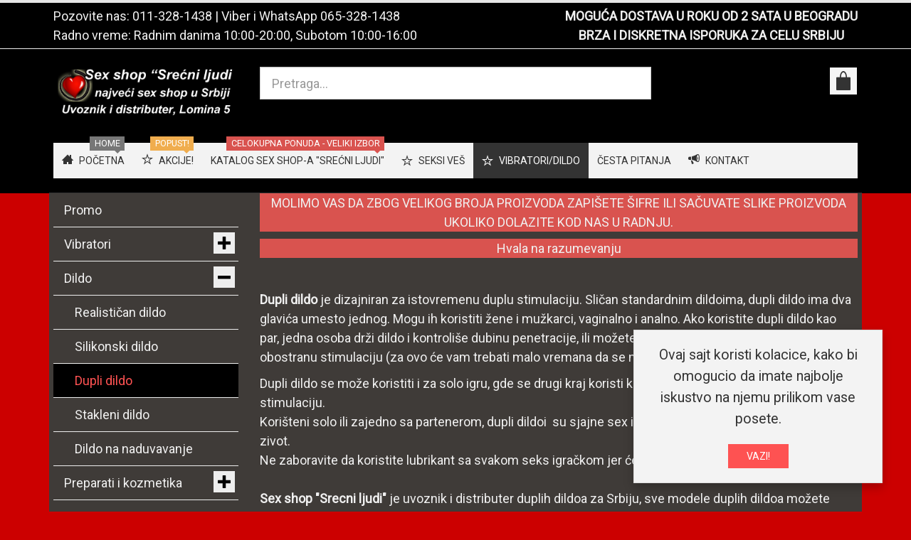

--- FILE ---
content_type: text/html; charset=utf-8
request_url: https://srecniljudi.com/vibratori-dildo/dildoi/dupli-dildoi/results,1-0
body_size: 17219
content:
<!DOCTYPE html><html lang=sr-yu dir=ltr class="responsive com-virtuemart view-category no-layout no-task itemid-731 version-6.11 joomla-5"><head><meta charset=utf-8><meta http-equiv=X-UA-Compatible content="IE=edge"><meta name=title content="Dupli dildoi za dvostruku ili obostranu stimulaciju"><meta name=HandheldFriendly content=true><meta name=apple-touch-fullscreen content=yes><meta name=viewport content="width=device-width, initial-scale=1.0"><meta name=description content="Veliki izbor duplih dildoa po povoljnim cenama. Dupli dildoi se većinom koriste za istovremenu dvostruku stimulaciju, tj stimulaciju vagine i anusa u isto vreme, određeni modeli se mogu koristiti i za obostranu stimulaciju između dvoje ljudi."><title>Dupli dildoi za dvostruku ili obostranu stimulaciju</title><link href=https://srecniljudi.com/vibratori-dildo/dildoi/dupli-dildoi rel=canonical><link href=//fonts.gstatic.com rel=dns-prefetch><link href=/images/favicon.ico rel="shortcut icon" type=image/vnd.microsoft.icon><link rel=stylesheet href=/media/vpframework/optimized/gz/120/566b9a79008f82e7e055d6b944ab39b4.css /><link href="https://fonts.googleapis.com/css?family=Roboto%3Aregular&amp;subnet=latin" rel=stylesheet> <script src=/media/vendor/jquery/js/jquery.min.js?3.7.1></script> <script src=/media/legacy/js/jquery-noconflict.min.js?504da4></script> <script src=/media/vendor/chosen/js/chosen.jquery.min.js?1.8.7></script> <script src=/media/legacy/js/joomla-chosen.min.js?451def></script> <script type=application/json class="joomla-script-options new">{"joomla.jtext":{"TPL_VP_MERCHANT_SELECTPICKER_NOTHING_SELECTED":"Nothing selected","TPL_VP_MERCHANT_SELECTPICKER_NO_RESULT":"No results match","TPL_VP_MERCHANT_SELECTPICKER_ITEM_SELECTED":"{0} item selected","TPL_VP_MERCHANT_SELECTPICKER_N_ITEMS_SELECTED":"{0} items selected","TPL_VP_MERCHANT_SELECTPICKER_ITEM_LIMIT_REACHED":"Limit reached ({n} item max)","TPL_VP_MERCHANT_SELECTPICKER_N_ITEMS_LIMIT_REACHED":"Limit reached ({n} items max)","TPL_VP_MERCHANT_SELECTPICKER_GROUP_ITEM_LIMIT_REACHED":"Group limit reached ({n} item max)","TPL_VP_MERCHANT_SELECTPICKER_GROUP_N_ITEMS_LIMIT_REACHED":"Group limit reached ({n} items max)","TPL_VP_MERCHANT_SELECTPICKER_SELECT_ALL":"Select All","TPL_VP_MERCHANT_SELECTPICKER_DESELECT_ALL":"Deselect All","TPL_VP_MERCHANT_SELECTPICKER_SEPARATOR":", ","PLG_SYSTEM_WEBAUTHN_ERR_CANNOT_FIND_USERNAME":"Ne mogu pronaći polje korisničkog imena u modulu za prijavu. Nažalost, autentifikacija bez lozinke neće raditi na ovoj stranici osim ako ne koristite drugi modul za prijavu.","PLG_SYSTEM_WEBAUTHN_ERR_EMPTY_USERNAME":"Morate uneti vaše korisničko ime (ne vašu lozinku) pre klika na passkey dugme za prijavu.","PLG_SYSTEM_WEBAUTHN_ERR_INVALID_USERNAME":"Navedeno korisničko ime ne odgovara korisničkom računu koji je omogućio prijavu bez lozinke na ovom sajtu.","JLIB_FORM_CONTAINS_INVALID_FIELDS":"Forma se ne može poslati jer nedostaju potrebni podaci. <br> Ispravite označena polja i pokušajte ponovno.","JLIB_FORM_FIELD_REQUIRED_VALUE":"Molimo popunite ovo polje","JLIB_FORM_FIELD_REQUIRED_CHECK":"Mora se odabrati jedna od opcija","JLIB_FORM_FIELD_INVALID_VALUE":"Ova vrednost nije važeća","JALL":"Sve","JCANCEL":"Otkaži","JSAVE":"Sačuvaj","JSHOW":"Prikaži","JSUBMIT":"Pošalji","JYES":"Da","JNO":"Ne","ERROR":"Greška","MESSAGE":"Poruka","NOTICE":"Obaveštenje","WARNING":"Upozorenje","JLIB_HTML_BEHAVIOR_CLOSE":"Zatvori","PLG_SYSTEM_VPFRAMEWORK_COMPARE":"Uporedi","PLG_SYSTEM_VPFRAMEWORK_WISHLIST_SHOW":"Pokazi listu zelja","COM_VIRTUEMART_PRODUCT_ADDED_SUCCESSFULLY":"Proizvod je uspešno dodat"},"system.paths":{"root":"","rootFull":"https:\/\/srecniljudi.com\/","base":"","baseFull":"https:\/\/srecniljudi.com\/"},"csrf.token":"387ee4d129bf3f78f9d26976eee442db","system.keepalive":{"interval":840000,"uri":"\/component\/ajax\/?format=json"}}</script> <script src=/templates/vp_merchant/js/system/core.min.js?2cb912></script> <script src=/media/system/js/keepalive.min.js?08e025 type=module></script> <script src=/media/plg_vpconversiontracking/js/tracker.js?4.2 defer></script> <script src=/media/system/js/messages.min.js?9a4811 type=module></script> <script src=/templates/vp_merchant/js/system/fields/validate.min.js?7b3372 type=module></script> <script src=/media/plg_system_webauthn/js/login.min.js?451def defer></script> <script src=/templates/vp_merchant/js/jquery-ui.min.js></script> <script src=/components/com_virtuemart/assets/js/jquery.ui.autocomplete.html.js></script> <script src=/components/com_virtuemart/assets/js/jquery.noconflict.js async></script> <script src="/templates/vp_merchant/js/vmsite.js?vmver=07f70de5"></script> <script src="/templates/vp_merchant/js/vmprices.js?vmver=07f70de5"></script> <script src="/components/com_virtuemart/assets/js/fancybox/jquery.fancybox-1.3.4.2.pack.js?vmver=1.3.4.2"></script> <script src="/templates/vp_merchant/js/dynupdate.js?vmver=07f70de5"></script> <script src=/media/com_vmessentials/js/script.min.js?v2.4></script> <script src=/media/com_vmessentials/js/status-update.min.js?v2.4></script> <script src="/media/vpframework/js/modernizr.min.js?v=6.17"></script> <script src=/media/vpframework/js/fix-ui-conflict.js></script> <script src="/media/vpframework/js/bootstrap.min.js?v=6.17"></script> <script src="/media/vpframework/js/vpframework.min.js?v=6.17"></script> <script src="/media/vpframework/js/bootstrap-dialog.min.js?v=6.17"></script> <script src="/media/vpframework/js/bootstrap-select.min.js?v=6.17"></script> <script src="/media/vpframework/js/jquery.easing.min.js?v=6.17"></script> <script src="/media/vpframework/js/jquery.hoverIntent.min.js?v=6.17"></script> <script src="/media/vpframework/js/jquery.lazyload.min.js?v=6.17"></script> <script src="/media/vpframework/js/jquery.raty.min.js?v=6.17"></script> <script src="/media/vpframework/js/jquery.waitforimages.min.js?v=6.17"></script> <script src="/media/vpframework/js/jquery.equalheight.min.js?v=6.17"></script> <script src="/media/vpframework/js/jquery.owl.carousel.min.js?v=6.17"></script> <script src="/media/vpframework/js/jquery.nanoscroller.min.js?v=6.17"></script> <script src="/media/vpframework/js/jquery.mmenu.all.min.js?v=6.17"></script> <script src="/templates/vp_merchant/js/menu.min.js?ver=6.11"></script> <script src="/templates/vp_merchant/js/megamenu.min.js?ver=6.11"></script> <script src="/templates/vp_merchant/js/offcanvas.min.js?ver=6.11"></script> <script src="/templates/vp_merchant/js/template.min.js?ver=6.11"></script> <script src="/modules/mod_vp_ajax_search/assets/js/ajaxsearch.min.js?ver=1.2"></script> <script>jQuery(document).ready(function(){jQuery('.advancedSelect').jchosen({"disable_search_threshold":10,"search_contains":true,"allow_single_deselect":true,"placeholder_text_multiple":"Unesite ili odaberite opciju","placeholder_text_single":"Odaberi","no_results_text":"Nema rezultata"});});</script> <script>if(typeof Virtuemart==="undefined"){var Virtuemart={};}
var vmSiteurl='https://srecniljudi.com/';Virtuemart.vmSiteurl=vmSiteurl;var vmLang='&lang=sr';Virtuemart.vmLang=vmLang;var vmLangTag='sr';Virtuemart.vmLangTag=vmLangTag;var Itemid="";Virtuemart.addtocart_popup="1";var vmCartError=Virtuemart.vmCartError="Došlo je do greške prilikom ažuriranja Vaše korpe.";var usefancy=true;</script> <script>jQuery(document).ready(function($){$(window).on('load',function(){$(document).trigger('updateVirtueMartCartModule');});});</script> <script type=application/json id=vme-script-options>{"base":"https:\/\/srecniljudi.com\/","itemid":731}</script> <script async src="https://www.googletagmanager.com/gtag/js?id=G-C73Q6K9VWP"></script> <script>window.dataLayer=window.dataLayer||[];function gtag(){dataLayer.push(arguments);}
gtag('js',new Date());gtag('config','G-C73Q6K9VWP');gtag('config','AW-831061105');</script> <script type=application/json class="vpf-script-options new">{"UPDATE_TOKEN":0,"VP_MINICART_MODULE_CLASS":"vp-minicart","URI":"\/index.php","AJAXURI":"\/index.php?option=com_ajax&plugin=vpframework&format=json","PATH":"https:\/\/srecniljudi.com\/","TOKEN":"387ee4d129bf3f78f9d26976eee442db","ITEMID":731}</script> </head><body><div class=vpf-wrapper><div class=vpf-topbar><div class=container><div class=inner-container><div class=row><div class="top-left col-xs-12 col-sm-12 col-md-6"><div class="inline-mod "><div class=topmod-content><div id=mod-custom295 class="mod-custom custom"><p>Pozovite nas: <a href=tel:+381113281438>011-328-1438</a> | Viber i WhatsApp <a href=tel:+381653281438>065-328-1438</a></p><p>Radno vreme: Radnim danima 10:00-20:00, Subotom 10:00-16:00</p></div></div></div></div><div class="top-right col-xs-12 col-sm-12 col-md-6"><div class="inline-mod right "><div class=topmod-content><div id=mod-custom418 class="mod-custom custom"><p style="text-align: center;"><strong><a href=/diskretna-isporuka>MOGUĆA DOSTAVA U ROKU OD 2 SATA U BEOGRADU</a></strong></p><p style="text-align: center;"><strong><a href=/diskretna-isporuka>BRZA I DISKRETNA ISPORUKA ZA CELU SRBIJU</a></strong></p></div></div></div></div></div></div></div></div><header id=vpf-header><div class=header-top><div class=container><div class=inner-container><div class=row><div class="col-md-3 vpf-logo align-left-lg align-center-md"> <a class=brand href=/><img class="site-logo logo-mobile visible-xs img-responsive" src=https://srecniljudi.com/images/stories/novo/logo-nov.png alt="Sex shop Beograd | Erotic shop Srećni ljudi | Sex shop Srbija"/><img class="site-logo logo-tablet img-responsive visible-sm" src=https://srecniljudi.com/images/stories/novo/logo-nov.png alt="Sex shop Beograd | Erotic shop Srećni ljudi | Sex shop Srbija"/><img class="site-logo logo-general img-responsive visible-md visible-lg" src=https://srecniljudi.com/images/stories/novo/logo-nov.png alt="Sex shop Beograd | Erotic shop Srećni ljudi | Sex shop Srbija"/></a> </div><div class="col-md-6 header-add-margin"><div class=search><form action="/katalog-sex-shopa/results,1-24?search=true" data-action="/component/ajax/?module=vp_ajax_search&amp;method=get&amp;format=json&amp;Itemid=731" method=get> <input type=search name=keyword id=mod-vp-ajax-search-searchword class="form-control search-query input-lg" value="" placeholder=Pretraga... autocomplete=off data-ajaxsearch=true data-foundtext="Nadjeni proizvodi" data-viewalltext="Vidi sve" data-limit=12 data-catid=0 data-minchars=3 /> <input type=hidden name=option value=com_virtuemart /> <input type=hidden name=view value=category /> <input type=hidden name=limitstart value=0 /> <input type=hidden name=virtuemart_category_id value=0 /> </form></div></div><div class="col-md-3 last-group"><div class="navbar navbar-offcanvas"> <a class="btn navbar-toggle vpf-offcanvas-toggle" href=#vpf-offcanvas> <span class=sr-only>Toggle menu</span> <i class=icon-menu7></i> </a> <div class="navbar-offcanvas-modules align-right" data-align=check><div class="mini-cart-mod inline-block header-add-margin"><div class=vp-minicart><div class=vp-dropmod-container><div class="vp-dropmod-anchor btn-jewel-group"> <a class="btn btn-foricon empty"><i class="icon-bag3 icon-lg"></i></a> <div class="jewel jewel-top jewel-invert hide"> <span class=product-count>0</span> </div></div><div class=vp-dropmod-inner><div class=vp-dropmod-contents><div class="vp-dropmod-header empty"><div class="row row-mini"><div class="col-xs-12 align-center"> U Vašoj korpi nema proizvoda. </div></div></div><div class="vp-dropmod-loader hide"><div class=inner></div></div></div></div></div></div></div></div></div></div></div></div></div></div><nav class="navbar navbar-mainmenu visible-md-block visible-lg-block vpf-mainmenu affix-on-scroll" role=navigation><div class=container><div class=inner-container><div class="collapse navbar-collapse vpf-mega-menu-container"><ul class="nav navbar-nav vpf-menu" data-animate=slide data-easing-open=linear data-easing-close=linear data-easing-time=100> <li class="menuitem item-270 level-1"><a href=/><span class="menu-group with-icon"><span class=menu-image><i class=icon-home2></i></span><span class=image-title>Početna</span><span class="sticker sticker-grey">Home</span></span></a></li><li class="menuitem item-687 level-1"><a href=/akcije><span class="menu-group with-icon"><span class=menu-image><i class=icon-star></i></span><span class=image-title>Akcije!</span><span class="sticker sticker-yellow">Popust!</span></span></a></li><li class="menuitem item-179 level-1"><a href=/katalog-sex-shopa><span class=menu-group><span class=menu-title>Katalog sex shop-a &quot;Srećni ljudi&quot;</span><span class="sticker sticker-red">Celokupna ponuda - Veliki izbor</span></span></a></li><li class="menuitem item-665 level-1 divider deeper parent mega-expand"><span class=separator> <span class="menu-group with-icon"><span class=menu-image><i class=icon-star></i></span><span class=image-title>Seksi veš</span></span></span> <div class="mega-sub-cont mega-menu-expand" data-megamenu-width=800><ul class="row row-condensed"><li class="menuitem item-666 level-2 submenu divider deeper parent mega-group col-xs-3"><span class=separator> <span class=menu-group><span class=menu-title>Seksi ženski veš</span></span></span> <div class="mega-sub-cont mega-menu-group" data-megamenu-width=auto><ul class="row row-condensed"><li class="menuitem item-669 level-3 submenu col-xs-12"><a href=/seksi-ves/seksi-zenski-ves/zenske-tange><span class=menu-group><span class=menu-title>Ženske tange</span></span></a></li><li class="menuitem item-670 level-3 submenu col-xs-12"><a href=/seksi-ves/seksi-zenski-ves/bebi-dol><span class=menu-group><span class=menu-title>Bebi dol</span></span></a></li><li class="menuitem item-671 level-3 submenu col-xs-12"><a href=/seksi-ves/seksi-zenski-ves/zenske-gacice><span class=menu-group><span class=menu-title>Ženske gaćice</span></span></a></li><li class="menuitem item-672 level-3 submenu col-xs-12"><a href=/seksi-ves/seksi-zenski-ves/kombinezoni><span class=menu-group><span class=menu-title>Kombinezoni</span></span></a></li><li class="menuitem item-673 level-3 submenu col-xs-12"><a href=/seksi-ves/seksi-zenski-ves/bikini><span class=menu-group><span class=menu-title>Bikini</span></span></a></li><li class="menuitem item-674 level-3 submenu col-xs-12"><a href=/seksi-ves/seksi-zenski-ves/carape><span class=menu-group><span class=menu-title>Čarape</span></span></a></li></ul></div></li><li class="menuitem item-667 level-2 submenu deeper parent mega-group col-xs-3"><span class="separator nav-header"> <span class=menu-group><span class=menu-title>........................ </span></span></span> <div class="mega-sub-cont mega-menu-group" data-megamenu-width=auto><ul class="row row-condensed"><li class="menuitem item-675 level-3 submenu col-xs-12"><a href=/seksi-ves/zenski/spavacice><span class=menu-group><span class=menu-title>Spavaćice</span></span></a></li><li class="menuitem item-676 level-3 submenu col-xs-12"><a href=/seksi-ves/zenski/bodi><span class=menu-group><span class=menu-title>Bodi</span></span></a></li><li class="menuitem item-677 level-3 submenu col-xs-12"><a href=/seksi-ves/zenski/zenski-kostimi><span class=menu-group><span class=menu-title>Ženski kostimi</span></span></a></li><li class="menuitem item-678 level-3 submenu col-xs-12"><a href=/seksi-ves/zenski/korseti><span class=menu-group><span class=menu-title>Korseti</span></span></a></li><li class="menuitem item-679 level-3 submenu col-xs-12"><a href=/seksi-ves/zenski/haljine><span class=menu-group><span class=menu-title>Haljine</span></span></a></li><li class="menuitem item-681 level-3 submenu col-xs-12"><a href=/seksi-ves/zenski/accessories><span class=menu-group><span class=menu-title>Accessories</span></span></a></li></ul></div></li><li class="menuitem item-668 level-2 submenu deeper parent mega-group col-xs-6"><a href=/seksi-ves/muski-seksi-ves><span class=menu-group><span class=menu-title>MUŠKI SEKSI VEŠ</span></span></a><div class="mega-sub-cont mega-menu-group" data-megamenu-width=auto><ul class="row row-condensed"><li class="menuitem item-682 level-3 submenu col-xs-12"><a href=/seksi-ves/muski-seksi-ves/tange-jockstrap><span class=menu-group><span class=menu-title>Tange - Jockstrap</span></span></a></li><li class="menuitem item-683 level-3 submenu col-xs-12"><a href=/seksi-ves/muski-seksi-ves/bokserice><span class=menu-group><span class=menu-title>Bokserice</span></span></a></li><li class="menuitem item-686 level-3 submenu col-xs-12"><a href=/seksi-ves/muski-seksi-ves/muske-gace><span class=menu-group><span class=menu-title>Muške gaće</span></span></a></li></ul></div></li></ul></div></li><li class="menuitem item-716 level-1 active divider deeper parent mega-expand"><span class=separator> <span class="menu-group with-icon"><span class=menu-image><i class=icon-star></i></span><span class=image-title>Vibratori/Dildo</span></span></span> <div class="mega-sub-cont mega-menu-expand" data-megamenu-width=800><ul class="row row-condensed"><li class="menuitem item-717 level-2 submenu divider deeper parent mega-group col-xs-3"><span class=separator> <span class=menu-group><span class=menu-title>Ekskluzivni vibratori</span></span></span> <div class="mega-sub-cont mega-menu-group" data-megamenu-width=auto><ul class="row row-condensed"><li class="menuitem item-718 level-3 submenu col-xs-12"><a href=/vibratori-dildo/ekskluzivni-vibratori/realisticni-vibratori><span class=menu-group><span class=menu-title>Realistični vibratori</span></span></a></li><li class="menuitem item-719 level-3 submenu col-xs-12"><a href=/vibratori-dildo/ekskluzivni-vibratori/silikonski-vibratori><span class=menu-group><span class=menu-title>Silikonski vibratori</span></span></a></li><li class="menuitem item-720 level-3 submenu col-xs-12"><a href=/vibratori-dildo/ekskluzivni-vibratori/vibratori-za-klitoris><span class=menu-group><span class=menu-title>Vibratori za klitoris</span></span></a></li><li class="menuitem item-721 level-3 submenu col-xs-12"><a href=/vibratori-dildo/ekskluzivni-vibratori/rotirajuci-vibratori><span class=menu-group><span class=menu-title>Rotirajući vibratori</span></span></a></li><li class="menuitem item-722 level-3 submenu col-xs-12"><a href=/vibratori-dildo/ekskluzivni-vibratori/lelo-vibratori><span class=menu-group><span class=menu-title>Lelo vibratori</span></span></a></li><li class="menuitem item-724 level-3 submenu col-xs-12"><a href=/vibratori-dildo/ekskluzivni-vibratori/vibro-jaja><span class=menu-group><span class=menu-title>Vibro jaja</span></span></a></li><li class="menuitem item-725 level-3 submenu col-xs-12"><a href=/vibratori-dildo/ekskluzivni-vibratori/vibratori-za-g-tacku><span class=menu-group><span class=menu-title>Vibratori za G-tačku</span></span></a></li><li class="menuitem item-727 level-3 submenu col-xs-12"><a href=/vibratori-dildo/ekskluzivni-vibratori/gacice-sa-vibracijom><span class=menu-group><span class=menu-title>Gaćice sa vibracijom</span></span></a></li></ul></div></li><li class="menuitem item-734 level-2 submenu divider deeper parent mega-group col-xs-3"><span class=separator> <span class=menu-group><span class=menu-title>Analni stimulatori</span></span></span> <div class="mega-sub-cont mega-menu-group" data-megamenu-width=auto><ul class="row row-condensed"><li class="menuitem item-735 level-3 submenu col-xs-12"><a href=/vibratori-dildo/analni-stimulatori/analne-kuglice><span class=menu-group><span class=menu-title>Analne kuglice</span></span></a></li><li class="menuitem item-736 level-3 submenu col-xs-12"><a href=/vibratori-dildo/analni-stimulatori/analne-kupe-plagovi><span class=menu-group><span class=menu-title>Analne kupe - Plagovi</span></span></a></li><li class="menuitem item-737 level-3 submenu col-xs-12"><a href=/vibratori-dildo/analni-stimulatori/masazeri-za-prostatu><span class=menu-group><span class=menu-title>Masažeri za prostatu</span></span></a></li><li class="menuitem item-738 level-3 submenu col-xs-12"><a href=/vibratori-dildo/analni-stimulatori/analni-vibratori><span class=menu-group><span class=menu-title>Analni vibratori</span></span></a></li><li class="menuitem item-739 level-3 submenu col-xs-12"><a href=/vibratori-dildo/analni-stimulatori/klistiri><span class=menu-group><span class=menu-title>Klistiri</span></span></a></li><li class="menuitem item-740 level-3 submenu col-xs-12"><a href=/vibratori-dildo/analni-stimulatori/analni-dildo><span class=menu-group><span class=menu-title>Analni dildo</span></span></a></li></ul></div></li><li class="menuitem item-728 level-2 submenu active divider deeper parent mega-group col-xs-6"><span class=separator> <span class=menu-group><span class=menu-title>Dildo</span></span></span> <div class="mega-sub-cont mega-menu-group" data-megamenu-width=auto><ul class="row row-condensed"><li class="menuitem item-729 level-3 submenu col-xs-12"><a href=/vibratori-dildo/dildoi/realisticni-dildoi><span class=menu-group><span class=menu-title>Realistični dildoi</span></span></a></li><li class="menuitem item-730 level-3 submenu col-xs-12"><a href=/vibratori-dildo/dildoi/silikonski-dildoi><span class=menu-group><span class=menu-title>Silikonski dildoi</span></span></a></li><li class="menuitem item-731 level-3 submenu active active col-xs-12"><a href=/vibratori-dildo/dildoi/dupli-dildoi><span class=menu-group><span class=menu-title>Dupli dildoi</span></span></a></li><li class="menuitem item-732 level-3 submenu col-xs-12"><a href=/vibratori-dildo/dildoi/stakleni-dildoi><span class=menu-group><span class=menu-title>Stakleni dildoi</span></span></a></li></ul></div></li></ul></div></li><li class="menuitem item-181 level-1"><a href=/cesta><span class=menu-group><span class=menu-title>Česta pitanja</span></span></a></li><li class="menuitem item-180 level-1"><a href=/kontakt-sex-shop><span class="menu-group with-icon"><span class=menu-image><i class=icon-bullhorn></i></span><span class=image-title>Kontakt</span></span></a></li></ul></div></div></div></nav> </header><div id=mainbody><div class=container><div class=inner-container><div class=row><div id=content class="col-xs-12 col-sm-12 col-md-9 col-md-push-3"><section class=content-top-vertical><div class=row><div class="col-xs-12 vertical-module"><div class="module-cont module-row "><div id=mod-custom317 class="mod-custom custom"><div><p class=label-danger style="text-align: center;">MOLIMO VAS DA ZBOG VELIKOG BROJA PROIZVODA ZAPIŠETE ŠIFRE ILI SAČUVATE SLIKE PROIZVODA UKOLIKO DOLAZITE KOD NAS U RADNJU.</p><p class=label-danger style="text-align: center;">Hvala na razumevanju</p></div></div></div></div></div></section><main id=main role=main><div id=system-message-container> </div><section class=category-view><div class=category-desc-cont><p><strong>Dupli dildo&nbsp;</strong>je dizajniran za istovremenu duplu stimulaciju. Sličan standardnim dildoima, dupli dildo ima dva glavića umesto jednog. Mogu ih koristiti žene i mužkarci, vaginalno i analno. Ako koristite dupli dildo kao par, jedna osoba drži dildo i kontroliše dubinu penetracije, ili možete zajedno da probate istovremenu obostranu stimulaciju (za ovo će vam trebati malo vremana da se naviknete).</p>&#13;&#10;&#13;&#10;<div>Dupli dildo se može koristiti i za solo igru, gde se drugi kraj koristi kao ručka ili se oba kraja koriste za duplu stimulaciju.</div>&#13;&#10;&#13;&#10;<div>Korišteni solo ili zajedno sa partenerom, dupli dildoi&nbsp; su sjajne sex igračke koje ce poboljšati vas seksualni zivot.</div>&#13;&#10;&#13;&#10;<div>Ne zaboravite da koristite lubrikant sa svakom seks igračkom jer će svaki doživljaj biti mnogo bolji.</div>&#13;&#10;&#13;&#10;<div>&nbsp;</div>&#13;&#10;&#13;&#10;<div><strong>Sex shop "Srecni ljudi"</strong> je uvoznik i distributer duplih dildoa za Srbiju, sve modele duplih dildoa možete pogledati i direktno u našem <strong>sex shopu u Beogradu</strong>.</div>&#13;&#10; </div><div class=browse-view><h1 class=category-page-title>Dupli dildo</h1><div class=toolbar><div class="toolbar-inner clearfix"> <span class="productlist-result hidden-xs">
Rezultati 1 - 24 od 31</span> <span class=category-order-by> <label for=product_orderby>Sortiraj po</label> <select id=product_orderby name=product_orderby onchange=document.location.replace(this.value); class="form-control selectpicker" data-dropup-auto=false> <option value=/vibratori-dildo/dildoi/dupli-dildoi/dirDesc selected=selected>Cena proizvoda</option> <option value=/vibratori-dildo/dildoi/dupli-dildoi/by,product_name>Naziv proizvoda</option> <option value=/vibratori-dildo/dildoi/dupli-dildoi/by,created_on>Datum kreiranja</option> </select> <a href=/vibratori-dildo/dildoi/dupli-dildoi/dirDesc class="btn btn-switch" title=" +/-"> <span class=icon-arrow-up3></span> </a> </span> <span class="category-result-counter hidden-xs"> <label for=product_list_limitbox>Prikazi</label> <select id=product_list_limitbox name=product_list_limitbox onchange=document.location.replace(this.value); class="form-control selectpicker"> <option value=/vibratori-dildo/dildoi/dupli-dildoi/results,1-15>15</option> <option value=/vibratori-dildo/dildoi/dupli-dildoi selected=selected>24</option> <option value=/vibratori-dildo/dildoi/dupli-dildoi/results,1-30>30</option> <option value=/vibratori-dildo/dildoi/dupli-dildoi/results,1-60>60</option> <option value=/vibratori-dildo/dildoi/dupli-dildoi/results,1-150>150</option> </select> <span>Po strani</span> </span> <span class="category-list-swicthes pull-right hidden-xs"> <span class=view-mode-title>Prikazi kao:</span> <span class="btn btn-switch active hasTooltip" title=Resetku><span class=icon-grid4></span></span> <a class="btn btn-switch hasTooltip" href="https://srecniljudi.com/vibratori-dildo/dildoi/dupli-dildoi/results,1-0?viewmode=list" title=Listu><span class=icon-list5></span></a> </span> </div></div><div class="paginaton-cont top-pagination hidden-xs"><div class="row row-condensed"><div class=col-sm-6><div class=pagination-counter-limit-cont> <span class=page-counter>Strana 1 od 2</span> <div class="btn-group bootstrap-select form-control"> &nbsp; </div></div></div><div class="col-sm-6 align-right"><ul class=pagination><li class=disabled><a>&laquo;</a></li><li class=disabled><a>&lsaquo;</a></li><li class="disabled hidden-xs"><a>1</a></li><li class=hidden-xs><a title=2 href=/vibratori-dildo/dildoi/dupli-dildoi/results,25-48 class=pagenav>2</a></li><li><a title=Sledeći href=/vibratori-dildo/dildoi/dupli-dildoi/results,25-48 class=pagenav>&rsaquo;</a></li><li><a title=Kraj href=/vibratori-dildo/dildoi/dupli-dildoi/results,25-48 class=pagenav>&raquo;</a></li></ul></div></div></div><div class="product-listing mode-grid lazyload-enabled equal-height"><div class="row row-condensed"><div class="product product-item col-xs-12 col-sm-6 col-md-4 col-lg-4"> <a href=/vibratori-dildo/dildoi/dupli-dildoi/dupli-dildo-at-1027> </a> <div class=product-inner><div class=product-image-cont> <a href=/vibratori-dildo/dildoi/dupli-dildoi/dupli-dildo-at-1027> <img src=/media/vpframework/images/lazyload-dummy.png data-original="/images/stories/virtuemart/product/resized/Dupli Dildo- AT 1027-2_280x420.jpg" alt="Dupli Dildo- AT 1027-2" width=315 height=420 class="container-fit-image on-mouseover-image load-lazily"/><img src=/media/vpframework/images/lazyload-dummy.png data-original="/images/stories/virtuemart/product/resized/Dupli Dildo- AT 1027-1_280x420.jpg" alt="Dupli Dildo- AT 1027-1" width=315 height=420 class="container-fit-image load-lazily"/> </a> </div><div class=product-name-cont><h2 class=product-name> <a href=/vibratori-dildo/dildoi/dupli-dildoi/dupli-dildo-at-1027 title="Dupli Dildo  AT 1027" class=hover-invert>Dupli Dildo AT 1027</a> </h2></div><div class=product-price-cont><div class=product-price id=productPrice20181><div class=product-sales-price><div class="PricesalesPrice vm-display vm-price-value"><span class=vm-price-desc></span><span class=PricesalesPrice>1190,00 RSD</span></div></div></div></div><div class=product-addtocart-cont><div class=addtocart-area><form method=post class="product js-recalculate" action=/vibratori-dildo/dildoi/dupli-dildoi target=_parent><div class="addtocart-bar clearfix is-list"> <span class="quantity-box-cont quantity-box hide"> <input type=text class="form-control input-lg quantity-input js-recalculate" name=quantity[] data-errStr="Možete kupiti ovaj proizvod samo u zbirovima od %s komada." value=1 init=1 step=1 /> </span> <span class="quantity-controls-cont quantity-controls js-recalculate hide"> <button type=button class="quantity-controls quantity-plus"><i class=icon-arrow-up></i></button> <button type=button class="quantity-controls quantity-minus"><i class=icon-arrow-down></i></button> </span> <span class=addtocart-button-cont> <input type=submit name=addtocart class="btn btn-invert btn-addtocart btn-md addtocart-button" value="Dodajte u korpu" title="Dodajte u korpu"/> </span> <noscript><input type=hidden name=task value=add /></noscript></div><input type=hidden name=option value=com_virtuemart /> <input type=hidden name=view value=cart /> <input type=hidden name=virtuemart_product_id[] value=20181 /> <input type=hidden class=pname value="Dupli Dildo  AT 1027"/> <input type=hidden name=Itemid value=731 /> </form></div></div></div></div><div class="clearfix visible-xs"></div><div class="product product-item col-xs-12 col-sm-6 col-md-4 col-lg-4"> <a href=/vibratori-dildo/dildoi/dupli-dildoi/dvostruki-dildo-u-boji-kože-at-1157> </a> <div class=product-inner><div class=product-image-cont> <a href=/vibratori-dildo/dildoi/dupli-dildoi/dvostruki-dildo-u-boji-kože-at-1157> <img src=/media/vpframework/images/lazyload-dummy.png data-original=/images/stories/virtuemart/product/resized/at1157_280x420.jpg alt=at1157 width=315 height=420 class="container-fit-image on-mouseover-image load-lazily"/><img src=/media/vpframework/images/lazyload-dummy.png data-original=/images/stories/virtuemart/product/resized/at1157-1_280x420.jpg alt=at1157-1 width=315 height=420 class="container-fit-image load-lazily"/> </a> </div><div class=product-name-cont><h2 class=product-name> <a href=/vibratori-dildo/dildoi/dupli-dildoi/dvostruki-dildo-u-boji-kože-at-1157 title="Dvostruki dildo u boji kože AT 1157" class=hover-invert>Dvostruki dildo u boji kože AT 1157</a> </h2></div><div class=product-price-cont><div class=product-price id=productPrice19189><div class=product-sales-price><div class="PricesalesPrice vm-display vm-price-value"><span class=vm-price-desc></span><span class=PricesalesPrice>1490,00 RSD</span></div></div></div></div><div class=product-addtocart-cont><div class=addtocart-area><form method=post class="product js-recalculate" action=/vibratori-dildo/dildoi/dupli-dildoi target=_parent><div class="addtocart-bar clearfix is-list"> <span class="quantity-box-cont quantity-box hide"> <input type=text class="form-control input-lg quantity-input js-recalculate" name=quantity[] data-errStr="Možete kupiti ovaj proizvod samo u zbirovima od %s komada." value=1 init=1 step=1 /> </span> <span class="quantity-controls-cont quantity-controls js-recalculate hide"> <button type=button class="quantity-controls quantity-plus"><i class=icon-arrow-up></i></button> <button type=button class="quantity-controls quantity-minus"><i class=icon-arrow-down></i></button> </span> <span class=addtocart-button-cont> <input type=submit name=addtocart class="btn btn-invert btn-addtocart btn-md addtocart-button" value="Dodajte u korpu" title="Dodajte u korpu"/> </span> <noscript><input type=hidden name=task value=add /></noscript></div><input type=hidden name=option value=com_virtuemart /> <input type=hidden name=view value=cart /> <input type=hidden name=virtuemart_product_id[] value=19189 /> <input type=hidden class=pname value="Dvostruki dildo u boji kože AT 1157"/> <input type=hidden name=Itemid value=731 /> </form></div></div></div></div><div class="clearfix visible-sm"></div><div class="clearfix visible-xs"></div><div class="product product-item col-xs-12 col-sm-6 col-md-4 col-lg-4"> <a href=/vibratori-dildo/dildoi/dupli-dildoi/dvostruki-dildo-u-boji-koze-bw10011> <span class=product-tag-right><span class="tag tag-sale">Popust!</span></span> </a> <div class=product-inner><div class=product-image-cont> <a href=/vibratori-dildo/dildoi/dupli-dildoi/dvostruki-dildo-u-boji-koze-bw10011> <img src=/media/vpframework/images/lazyload-dummy.png data-original="/images/stories/virtuemart/product/resized/Dvostruki dildo u boji kože BW10011-6_280x420.jpg" alt="Dvostruki dildo u boji kože BW10011-6" width=280 height=280 class="container-fit-image on-mouseover-image load-lazily"/><img src=/media/vpframework/images/lazyload-dummy.png data-original="/images/stories/virtuemart/product/resized/Dvostruki dildo u boji kože BW10011-5_280x420.jpg" alt="Dvostruki dildo u boji kože BW10011-5" width=280 height=280 class="container-fit-image load-lazily"/> </a> </div><div class=product-name-cont><h2 class=product-name> <a href=/vibratori-dildo/dildoi/dupli-dildoi/dvostruki-dildo-u-boji-koze-bw10011 title="Dvostruki dildo u boji kože BW 10011" class=hover-invert>Dvostruki dildo u boji kože BW 10011</a> </h2></div><div class=product-price-cont><div class=product-price id=productPrice18917><div class=product-price-before-discount><div class="PricebasePriceWithTax vm-display vm-price-value"><span class=vm-price-desc></span><span class=PricebasePriceWithTax>1490,00 RSD</span></div></div><div class=product-sales-price><div class="PricesalesPrice vm-display vm-price-value"><span class=vm-price-desc></span><span class=PricesalesPrice>1390,00 RSD</span></div></div><div class=product-discount-amount> <span class=text-danger>Usteda: <div class="PricediscountAmount vm-display vm-price-value"><span class=vm-price-desc></span><span class=PricediscountAmount>100,00 RSD</span></div></span> </div></div></div><div class=product-addtocart-cont><div class=addtocart-area><form method=post class="product js-recalculate" action=/vibratori-dildo/dildoi/dupli-dildoi target=_parent><div class="addtocart-bar clearfix is-list"> <span class="quantity-box-cont quantity-box hide"> <input type=text class="form-control input-lg quantity-input js-recalculate" name=quantity[] data-errStr="Možete kupiti ovaj proizvod samo u zbirovima od %s komada." value=1 init=1 step=1 /> </span> <span class="quantity-controls-cont quantity-controls js-recalculate hide"> <button type=button class="quantity-controls quantity-plus"><i class=icon-arrow-up></i></button> <button type=button class="quantity-controls quantity-minus"><i class=icon-arrow-down></i></button> </span> <span class=addtocart-button-cont> <input type=submit name=addtocart class="btn btn-invert btn-addtocart btn-md addtocart-button" value="Dodajte u korpu" title="Dodajte u korpu"/> </span> <noscript><input type=hidden name=task value=add /></noscript></div><input type=hidden name=option value=com_virtuemart /> <input type=hidden name=view value=cart /> <input type=hidden name=virtuemart_product_id[] value=18917 /> <input type=hidden class=pname value="Dvostruki dildo u boji kože BW 10011"/> <input type=hidden name=Itemid value=731 /> </form></div></div></div></div><div class="clearfix visible-lg"></div><div class="clearfix visible-md"></div><div class="clearfix visible-xs"></div><div class="product product-item col-xs-12 col-sm-6 col-md-4 col-lg-4"> <a href=/vibratori-dildo/dildoi/dupli-dildoi/dvostruki-dildo-u-crvenoj-boji-67-00090> <span class=product-tag-right><span class="tag tag-sale">Popust!</span></span> </a> <div class=product-inner><div class=product-image-cont> <a href=/vibratori-dildo/dildoi/dupli-dildoi/dvostruki-dildo-u-crvenoj-boji-67-00090> <img src=/media/vpframework/images/lazyload-dummy.png data-original="/images/stories/virtuemart/product/resized/Dvostruki dildo u crvenoj boji 67 00090-0_280x420.jpg" alt="Dvostruki dildo u crvenoj boji 67 00090-0" width=280 height=420 class="container-fit-image on-mouseover-image load-lazily"/><img src=/media/vpframework/images/lazyload-dummy.png data-original="/images/stories/virtuemart/product/resized/Dvostruki dildo u crvenoj boji 67 00090-17_280x420.jpg" alt="Dvostruki dildo u crvenoj boji 67 00090-17" width=280 height=420 class="container-fit-image load-lazily"/> </a> </div><div class=product-name-cont><h2 class=product-name> <a href=/vibratori-dildo/dildoi/dupli-dildoi/dvostruki-dildo-u-crvenoj-boji-67-00090 title="Dvostruki dildo u crvenoj boji 67 00090" class=hover-invert>Dvostruki dildo u crvenoj boji 67 00090</a> </h2></div><div class=product-price-cont><div class=product-price id=productPrice20465><div class=product-price-before-discount><div class="PricebasePriceWithTax vm-display vm-price-value"><span class=vm-price-desc></span><span class=PricebasePriceWithTax>1690,00 RSD</span></div></div><div class=product-sales-price><div class="PricesalesPrice vm-display vm-price-value"><span class=vm-price-desc></span><span class=PricesalesPrice>1390,00 RSD</span></div></div><div class=product-discount-amount> <span class=text-danger>Usteda: <div class="PricediscountAmount vm-display vm-price-value"><span class=vm-price-desc></span><span class=PricediscountAmount>300,00 RSD</span></div></span> </div></div></div><div class=product-addtocart-cont><div class=addtocart-area><form method=post class="product js-recalculate" action=/vibratori-dildo/dildoi/dupli-dildoi target=_parent><div class="addtocart-bar clearfix is-list"> <span class="quantity-box-cont quantity-box hide"> <input type=text class="form-control input-lg quantity-input js-recalculate" name=quantity[] data-errStr="Možete kupiti ovaj proizvod samo u zbirovima od %s komada." value=1 init=1 step=1 /> </span> <span class="quantity-controls-cont quantity-controls js-recalculate hide"> <button type=button class="quantity-controls quantity-plus"><i class=icon-arrow-up></i></button> <button type=button class="quantity-controls quantity-minus"><i class=icon-arrow-down></i></button> </span> <span class=addtocart-button-cont> <input type=submit name=addtocart class="btn btn-invert btn-addtocart btn-md addtocart-button" value="Dodajte u korpu" title="Dodajte u korpu"/> </span> <noscript><input type=hidden name=task value=add /></noscript></div><input type=hidden name=option value=com_virtuemart /> <input type=hidden name=view value=cart /> <input type=hidden name=virtuemart_product_id[] value=20465 /> <input type=hidden class=pname value="Dvostruki dildo u crvenoj boji 67 00090"/> <input type=hidden name=Itemid value=731 /> </form></div></div></div></div><div class="clearfix visible-sm"></div><div class="clearfix visible-xs"></div><div class="product product-item col-xs-12 col-sm-6 col-md-4 col-lg-4"> <a href=/vibratori-dildo/dildoi/dupli-dildoi/dvostruki-dildo-u-roze-boji-florence-bw10011m> <span class=product-tag-right><span class="tag tag-sale">Popust!</span></span> </a> <div class=product-inner><div class=product-image-cont> <a href=/vibratori-dildo/dildoi/dupli-dildoi/dvostruki-dildo-u-roze-boji-florence-bw10011m> <img src=/media/vpframework/images/lazyload-dummy.png data-original="/images/stories/virtuemart/product/resized/Dvostruki dildo u roze boji Florence BW 10011M-5_280x420.jpg" alt="Dvostruki dildo u roze boji Florence BW 10011M-5" width=280 height=280 class="container-fit-image on-mouseover-image load-lazily"/><img src=/media/vpframework/images/lazyload-dummy.png data-original="/images/stories/virtuemart/product/resized/Dvostruki dildo u roze boji Florence BW 10011M-4_280x420.jpg" alt="Dvostruki dildo u roze boji Florence BW 10011M-4" width=280 height=280 class="container-fit-image load-lazily"/> </a> </div><div class=product-name-cont><h2 class=product-name> <a href=/vibratori-dildo/dildoi/dupli-dildoi/dvostruki-dildo-u-roze-boji-florence-bw10011m title="Dvostruki dildo u roze boji Florence BW 10011M" class=hover-invert>Dvostruki dildo u roze boji Florence BW 10011M</a> </h2></div><div class=product-price-cont><div class=product-price id=productPrice18916><div class=product-price-before-discount><div class="PricebasePriceWithTax vm-display vm-price-value"><span class=vm-price-desc></span><span class=PricebasePriceWithTax>1590,00 RSD</span></div></div><div class=product-sales-price><div class="PricesalesPrice vm-display vm-price-value"><span class=vm-price-desc></span><span class=PricesalesPrice>1490,00 RSD</span></div></div><div class=product-discount-amount> <span class=text-danger>Usteda: <div class="PricediscountAmount vm-display vm-price-value"><span class=vm-price-desc></span><span class=PricediscountAmount>100,00 RSD</span></div></span> </div></div></div><div class=product-addtocart-cont><div class=addtocart-area><form method=post class="product js-recalculate" action=/vibratori-dildo/dildoi/dupli-dildoi target=_parent><div class="addtocart-bar clearfix is-list"> <span class="quantity-box-cont quantity-box hide"> <input type=text class="form-control input-lg quantity-input js-recalculate" name=quantity[] data-errStr="Možete kupiti ovaj proizvod samo u zbirovima od %s komada." value=1 init=1 step=1 /> </span> <span class="quantity-controls-cont quantity-controls js-recalculate hide"> <button type=button class="quantity-controls quantity-plus"><i class=icon-arrow-up></i></button> <button type=button class="quantity-controls quantity-minus"><i class=icon-arrow-down></i></button> </span> <span class=addtocart-button-cont> <input type=submit name=addtocart class="btn btn-invert btn-addtocart btn-md addtocart-button" value="Dodajte u korpu" title="Dodajte u korpu"/> </span> <noscript><input type=hidden name=task value=add /></noscript></div><input type=hidden name=option value=com_virtuemart /> <input type=hidden name=view value=cart /> <input type=hidden name=virtuemart_product_id[] value=18916 /> <input type=hidden class=pname value="Dvostruki dildo u roze boji Florence BW 10011M"/> <input type=hidden name=Itemid value=731 /> </form></div></div></div></div><div class="clearfix visible-xs"></div><div class="product product-item col-xs-12 col-sm-6 col-md-4 col-lg-4"> <a href=/vibratori-dildo/dildoi/dupli-dildoi/12-8-inch-dildo-purple-cn711926481> </a> <div class=product-inner><div class=product-image-cont> <a href=/vibratori-dildo/dildoi/dupli-dildoi/12-8-inch-dildo-purple-cn711926481> <img src=/media/vpframework/images/lazyload-dummy.png data-original=/images/stories/virtuemart/product/resized/CN711926481-1_280x420.jpg alt=CN711926481-1 width=315 height=420 class="container-fit-image on-mouseover-image load-lazily"/><img src=/media/vpframework/images/lazyload-dummy.png data-original=/images/stories/virtuemart/product/resized/CN711926481-2_280x420.jpg alt=CN711926481-2 width=315 height=420 class="container-fit-image load-lazily"/> </a> </div><div class=product-name-cont><h2 class=product-name> <a href=/vibratori-dildo/dildoi/dupli-dildoi/12-8-inch-dildo-purple-cn711926481 title="12.8 Inch Dildo-Purple CN 711926481" class=hover-invert>12.8 Inch Dildo-Purple CN 711926481</a> </h2></div><div class=product-price-cont><div class=product-price id=productPrice18683><div class=product-sales-price><div class="PricesalesPrice vm-display vm-price-value"><span class=vm-price-desc></span><span class=PricesalesPrice>1790,00 RSD</span></div></div></div></div><div class=product-addtocart-cont><div class=addtocart-area><form method=post class="product js-recalculate" action=/vibratori-dildo/dildoi/dupli-dildoi target=_parent><div class="addtocart-bar clearfix is-list"> <span class="quantity-box-cont quantity-box hide"> <input type=text class="form-control input-lg quantity-input js-recalculate" name=quantity[] data-errStr="Možete kupiti ovaj proizvod samo u zbirovima od %s komada." value=1 init=1 step=1 /> </span> <span class="quantity-controls-cont quantity-controls js-recalculate hide"> <button type=button class="quantity-controls quantity-plus"><i class=icon-arrow-up></i></button> <button type=button class="quantity-controls quantity-minus"><i class=icon-arrow-down></i></button> </span> <span class=addtocart-button-cont> <input type=submit name=addtocart class="btn btn-invert btn-addtocart btn-md addtocart-button" value="Dodajte u korpu" title="Dodajte u korpu"/> </span> <noscript><input type=hidden name=task value=add /></noscript></div><input type=hidden name=option value=com_virtuemart /> <input type=hidden name=view value=cart /> <input type=hidden name=virtuemart_product_id[] value=18683 /> <input type=hidden class=pname value="12.8 Inch Dildo-Purple CN 711926481"/> <input type=hidden name=Itemid value=731 /> </form></div></div></div></div><div class="clearfix visible-lg"></div><div class="clearfix visible-md"></div><div class="clearfix visible-sm"></div><div class="clearfix visible-xs"></div><div class="product product-item col-xs-12 col-sm-6 col-md-4 col-lg-4"> <a href=/vibratori-dildo/dildoi/dupli-dildoi/12-8-inch-dupli-dildo-cn-711926480> </a> <div class=product-inner><div class=product-image-cont> <a href=/vibratori-dildo/dildoi/dupli-dildoi/12-8-inch-dupli-dildo-cn-711926480> <img src=/media/vpframework/images/lazyload-dummy.png data-original="/images/stories/virtuemart/product/resized/12.8 Inch Dupli Dildo CN 711926480-1_280x420.jpg" alt="12.8 Inch Dupli Dildo CN 711926480-1" width=280 height=280 class="container-fit-image on-mouseover-image load-lazily"/><img src=/media/vpframework/images/lazyload-dummy.png data-original="/images/stories/virtuemart/product/resized/12.8 Inch Dupli Dildo CN 711926480_280x420.jpg" alt="12.8 Inch Dupli Dildo CN 711926480" width=280 height=280 class="container-fit-image load-lazily"/> </a> </div><div class=product-name-cont><h2 class=product-name> <a href=/vibratori-dildo/dildoi/dupli-dildoi/12-8-inch-dupli-dildo-cn-711926480 title="12.8 Inch Dupli Dildo CN 711926480" class=hover-invert>12.8 Inch Dupli Dildo CN 711926480</a> </h2></div><div class=product-price-cont><div class=product-price id=productPrice20849><div class=product-sales-price><div class="PricesalesPrice vm-display vm-price-value"><span class=vm-price-desc></span><span class=PricesalesPrice>1790,00 RSD</span></div></div></div></div><div class=product-addtocart-cont><div class=addtocart-area><form method=post class="product js-recalculate" action=/vibratori-dildo/dildoi/dupli-dildoi target=_parent><div class="addtocart-bar clearfix is-list"> <span class="quantity-box-cont quantity-box hide"> <input type=text class="form-control input-lg quantity-input js-recalculate" name=quantity[] data-errStr="Možete kupiti ovaj proizvod samo u zbirovima od %s komada." value=1 init=1 step=1 /> </span> <span class="quantity-controls-cont quantity-controls js-recalculate hide"> <button type=button class="quantity-controls quantity-plus"><i class=icon-arrow-up></i></button> <button type=button class="quantity-controls quantity-minus"><i class=icon-arrow-down></i></button> </span> <span class=addtocart-button-cont> <input type=submit name=addtocart class="btn btn-invert btn-addtocart btn-md addtocart-button" value="Dodajte u korpu" title="Dodajte u korpu"/> </span> <noscript><input type=hidden name=task value=add /></noscript></div><input type=hidden name=option value=com_virtuemart /> <input type=hidden name=view value=cart /> <input type=hidden name=virtuemart_product_id[] value=20849 /> <input type=hidden class=pname value="12.8 Inch Dupli Dildo CN 711926480"/> <input type=hidden name=Itemid value=731 /> </form></div></div></div></div><div class="clearfix visible-xs"></div><div class="product product-item col-xs-12 col-sm-6 col-md-4 col-lg-4"> <a href=/vibratori-dildo/dildoi/dupli-dildoi/dvostruki-dildo-u-boji-koze-bi40018> </a> <div class=product-inner><div class=product-image-cont> <a href=/vibratori-dildo/dildoi/dupli-dildoi/dvostruki-dildo-u-boji-koze-bi40018> <img src=/media/vpframework/images/lazyload-dummy.png data-original="/images/stories/virtuemart/product/resized/Dvostruki dildo u boji kože BI 40018G-6_280x420.jpg" alt="Dvostruki dildo u boji kože BI 40018G-6" width=280 height=280 class="container-fit-image on-mouseover-image load-lazily"/><img src=/media/vpframework/images/lazyload-dummy.png data-original="/images/stories/virtuemart/product/resized/Dvostruki dildo u boji kože BI 40018G-3_280x420.jpg" alt="Dvostruki dildo u boji kože BI 40018G-3" width=280 height=280 class="container-fit-image load-lazily"/> </a> </div><div class=product-name-cont><h2 class=product-name> <a href=/vibratori-dildo/dildoi/dupli-dildoi/dvostruki-dildo-u-boji-koze-bi40018 title="Dvostruki dildo u boji kože BI 40018G" class=hover-invert>Dvostruki dildo u boji kože BI 40018G</a> </h2></div><div class=product-price-cont><div class=product-price id=productPrice18918><div class=product-sales-price><div class="PricesalesPrice vm-display vm-price-value"><span class=vm-price-desc></span><span class=PricesalesPrice>1890,00 RSD</span></div></div></div></div><div class=product-addtocart-cont><div class=addtocart-area><form method=post class="product js-recalculate" action=/vibratori-dildo/dildoi/dupli-dildoi target=_parent><div class="addtocart-bar clearfix is-list"> <span class="quantity-box-cont quantity-box hide"> <input type=text class="form-control input-lg quantity-input js-recalculate" name=quantity[] data-errStr="Možete kupiti ovaj proizvod samo u zbirovima od %s komada." value=1 init=1 step=1 /> </span> <span class="quantity-controls-cont quantity-controls js-recalculate hide"> <button type=button class="quantity-controls quantity-plus"><i class=icon-arrow-up></i></button> <button type=button class="quantity-controls quantity-minus"><i class=icon-arrow-down></i></button> </span> <span class=addtocart-button-cont> <input type=submit name=addtocart class="btn btn-invert btn-addtocart btn-md addtocart-button" value="Dodajte u korpu" title="Dodajte u korpu"/> </span> <noscript><input type=hidden name=task value=add /></noscript></div><input type=hidden name=option value=com_virtuemart /> <input type=hidden name=view value=cart /> <input type=hidden name=virtuemart_product_id[] value=18918 /> <input type=hidden class=pname value="Dvostruki dildo u boji kože BI 40018G"/> <input type=hidden name=Itemid value=731 /> </form></div></div></div></div><div class="clearfix visible-sm"></div><div class="clearfix visible-xs"></div><div class="product product-item col-xs-12 col-sm-6 col-md-4 col-lg-4"> <a href=/vibratori-dildo/dildoi/dupli-dildoi/12-8-inch-dildo-pink-cn711926486> <span class=product-tag-right><span class="tag tag-sale">Popust!</span></span> </a> <div class=product-inner><div class=product-image-cont> <a href=/vibratori-dildo/dildoi/dupli-dildoi/12-8-inch-dildo-pink-cn711926486> <img src=/media/vpframework/images/lazyload-dummy.png data-original=/images/stories/virtuemart/product/resized/CN711926486_280x420.jpg alt=CN711926486 width=315 height=420 class="container-fit-image on-mouseover-image load-lazily"/><img src=/media/vpframework/images/lazyload-dummy.png data-original=/images/stories/virtuemart/product/resized/CN711926486-1_280x420.jpg alt=CN711926486-1 width=315 height=420 class="container-fit-image load-lazily"/> </a> </div><div class=product-name-cont><h2 class=product-name> <a href=/vibratori-dildo/dildoi/dupli-dildoi/12-8-inch-dildo-pink-cn711926486 title="12.8 Inch Dildo-Pink CN 7119264862" class=hover-invert>12.8 Inch Dildo-Pink CN 7119264862</a> </h2></div><div class=product-price-cont><div class=product-price id=productPrice18684><div class=product-price-before-discount><div class="PricebasePriceWithTax vm-display vm-price-value"><span class=vm-price-desc></span><span class=PricebasePriceWithTax>1790,00 RSD</span></div></div><div class=product-sales-price><div class="PricesalesPrice vm-display vm-price-value"><span class=vm-price-desc></span><span class=PricesalesPrice>1590,00 RSD</span></div></div><div class=product-discount-amount> <span class=text-danger>Usteda: <div class="PricediscountAmount vm-display vm-price-value"><span class=vm-price-desc></span><span class=PricediscountAmount>200,00 RSD</span></div></span> </div></div></div><div class=product-addtocart-cont><div class=addtocart-area><form method=post class="product js-recalculate" action=/vibratori-dildo/dildoi/dupli-dildoi target=_parent><div class="addtocart-bar clearfix is-list"> <span class="quantity-box-cont quantity-box hide"> <input type=text class="form-control input-lg quantity-input js-recalculate" name=quantity[] data-errStr="Možete kupiti ovaj proizvod samo u zbirovima od %s komada." value=1 init=1 step=1 /> </span> <span class="quantity-controls-cont quantity-controls js-recalculate hide"> <button type=button class="quantity-controls quantity-plus"><i class=icon-arrow-up></i></button> <button type=button class="quantity-controls quantity-minus"><i class=icon-arrow-down></i></button> </span> <span class=addtocart-button-cont> <input type=submit name=addtocart class="btn btn-invert btn-addtocart btn-md addtocart-button" value="Dodajte u korpu" title="Dodajte u korpu"/> </span> <noscript><input type=hidden name=task value=add /></noscript></div><input type=hidden name=option value=com_virtuemart /> <input type=hidden name=view value=cart /> <input type=hidden name=virtuemart_product_id[] value=18684 /> <input type=hidden class=pname value="12.8 Inch Dildo-Pink CN 7119264862"/> <input type=hidden name=Itemid value=731 /> </form></div></div></div></div><div class="clearfix visible-lg"></div><div class="clearfix visible-md"></div><div class="clearfix visible-xs"></div><div class="product product-item col-xs-12 col-sm-6 col-md-4 col-lg-4"> <a href=/vibratori-dildo/dildoi/dupli-dildoi/silikonski-dvostruki-dildo-bi40061> </a> <div class=product-inner><div class=product-image-cont> <a href=/vibratori-dildo/dildoi/dupli-dildoi/silikonski-dvostruki-dildo-bi40061> <img src=/media/vpframework/images/lazyload-dummy.png data-original="/images/stories/virtuemart/product/resized/Silikonski dvostruki dildo BI 40061-7_280x420.jpg" alt="Silikonski dvostruki dildo BI 40061-7" width=280 height=280 class="container-fit-image on-mouseover-image load-lazily"/><img src=/media/vpframework/images/lazyload-dummy.png data-original="/images/stories/virtuemart/product/resized/Silikonski dvostruki dildo BI 40061-5_280x420.jpg" alt="Silikonski dvostruki dildo BI 40061-5" width=280 height=280 class="container-fit-image load-lazily"/> </a> </div><div class=product-name-cont><h2 class=product-name> <a href=/vibratori-dildo/dildoi/dupli-dildoi/silikonski-dvostruki-dildo-bi40061 title="Silikonski dvostruki dildo BI 40061" class=hover-invert>Silikonski dvostruki dildo BI 40061</a> </h2></div><div class=product-price-cont><div class=product-price id=productPrice18993><div class=product-sales-price><div class="PricesalesPrice vm-display vm-price-value"><span class=vm-price-desc></span><span class=PricesalesPrice>1990,00 RSD</span></div></div></div></div><div class=product-addtocart-cont><div class=addtocart-area><form method=post class="product js-recalculate" action=/vibratori-dildo/dildoi/dupli-dildoi target=_parent><div class="addtocart-bar clearfix is-list"> <span class="quantity-box-cont quantity-box hide"> <input type=text class="form-control input-lg quantity-input js-recalculate" name=quantity[] data-errStr="Možete kupiti ovaj proizvod samo u zbirovima od %s komada." value=1 init=1 step=1 /> </span> <span class="quantity-controls-cont quantity-controls js-recalculate hide"> <button type=button class="quantity-controls quantity-plus"><i class=icon-arrow-up></i></button> <button type=button class="quantity-controls quantity-minus"><i class=icon-arrow-down></i></button> </span> <span class=addtocart-button-cont> <input type=submit name=addtocart class="btn btn-invert btn-addtocart btn-md addtocart-button" value="Dodajte u korpu" title="Dodajte u korpu"/> </span> <noscript><input type=hidden name=task value=add /></noscript></div><input type=hidden name=option value=com_virtuemart /> <input type=hidden name=view value=cart /> <input type=hidden name=virtuemart_product_id[] value=18993 /> <input type=hidden class=pname value="Silikonski dvostruki dildo BI 40061"/> <input type=hidden name=Itemid value=731 /> </form></div></div></div></div><div class="clearfix visible-sm"></div><div class="clearfix visible-xs"></div><div class="product product-item col-xs-12 col-sm-6 col-md-4 col-lg-4"> <a href=/vibratori-dildo/dildoi/dupli-dildoi/double-dong-pink-d00939> <span class=product-tag-right><span class="tag tag-sale">Popust!</span></span> </a> <div class=product-inner><div class=product-image-cont> <a href=/vibratori-dildo/dildoi/dupli-dildoi/double-dong-pink-d00939> <img src=/media/vpframework/images/lazyload-dummy.png data-original="/images/stories/virtuemart/product/resized/Double Dong Pink  BI 40015-6_280x420.jpg" alt="Double Dong Pink  BI 40015-6" width=280 height=280 class="container-fit-image on-mouseover-image load-lazily"/><img src=/media/vpframework/images/lazyload-dummy.png data-original="/images/stories/virtuemart/product/resized/Double Dong Pink  BI 40015-3_280x420.jpg" alt="Double Dong Pink  BI 40015-3" width=280 height=280 class="container-fit-image load-lazily"/> </a> </div><div class=product-name-cont><h2 class=product-name> <a href=/vibratori-dildo/dildoi/dupli-dildoi/double-dong-pink-d00939 title="Double Dong Pink  BI 40015" class=hover-invert>Double Dong Pink BI 40015</a> </h2></div><div class=product-price-cont><div class=product-price id=productPrice15728><div class=product-price-before-discount><div class="PricebasePriceWithTax vm-display vm-price-value"><span class=vm-price-desc></span><span class=PricebasePriceWithTax>1890,00 RSD</span></div></div><div class=product-sales-price><div class="PricesalesPrice vm-display vm-price-value"><span class=vm-price-desc></span><span class=PricesalesPrice>1690,00 RSD</span></div></div><div class=product-discount-amount> <span class=text-danger>Usteda: <div class="PricediscountAmount vm-display vm-price-value"><span class=vm-price-desc></span><span class=PricediscountAmount>200,00 RSD</span></div></span> </div></div></div><div class=product-addtocart-cont><div class=addtocart-area><form method=post class="product js-recalculate" action=/vibratori-dildo/dildoi/dupli-dildoi target=_parent><div class="addtocart-bar clearfix is-list"> <span class="quantity-box-cont quantity-box hide"> <input type=text class="form-control input-lg quantity-input js-recalculate" name=quantity[] data-errStr="Možete kupiti ovaj proizvod samo u zbirovima od %s komada." value=1 init=1 step=1 /> </span> <span class="quantity-controls-cont quantity-controls js-recalculate hide"> <button type=button class="quantity-controls quantity-plus"><i class=icon-arrow-up></i></button> <button type=button class="quantity-controls quantity-minus"><i class=icon-arrow-down></i></button> </span> <span class=addtocart-button-cont> <input type=submit name=addtocart class="btn btn-invert btn-addtocart btn-md addtocart-button" value="Dodajte u korpu" title="Dodajte u korpu"/> </span> <noscript><input type=hidden name=task value=add /></noscript></div><input type=hidden name=option value=com_virtuemart /> <input type=hidden name=view value=cart /> <input type=hidden name=virtuemart_product_id[] value=15728 /> <input type=hidden class=pname value="Double Dong Pink  BI 40015"/> <input type=hidden name=Itemid value=731 /> </form></div></div></div></div><div class="clearfix visible-xs"></div><div class="product product-item col-xs-12 col-sm-6 col-md-4 col-lg-4"> <a href=/vibratori-dildo/dildoi/dupli-dildoi/dvostrani-dildo-bi040060> <span class=product-tag-right><span class="tag tag-sale">Popust!</span></span> </a> <div class=product-inner><div class=product-image-cont> <a href=/vibratori-dildo/dildoi/dupli-dildoi/dvostrani-dildo-bi040060> <img src=/media/vpframework/images/lazyload-dummy.png data-original="/images/stories/virtuemart/product/resized/Dvostrani Dildo BI 40060 -8_280x420.jpg" alt="Dvostrani Dildo BI 40060 -8" width=280 height=280 class="container-fit-image on-mouseover-image load-lazily"/><img src=/media/vpframework/images/lazyload-dummy.png data-original="/images/stories/virtuemart/product/resized/Dvostrani Dildo BI 40060 -5_280x420.jpg" alt="Dvostrani Dildo BI 40060 -5" width=280 height=280 class="container-fit-image load-lazily"/> </a> </div><div class=product-name-cont><h2 class=product-name> <a href=/vibratori-dildo/dildoi/dupli-dildoi/dvostrani-dildo-bi040060 title="Dvostrani Dildo BI 40060 " class=hover-invert>Dvostrani Dildo BI 40060 </a> </h2></div><div class=product-price-cont><div class=product-price id=productPrice18169><div class=product-price-before-discount><div class="PricebasePriceWithTax vm-display vm-price-value"><span class=vm-price-desc></span><span class=PricebasePriceWithTax>1990,00 RSD</span></div></div><div class=product-sales-price><div class="PricesalesPrice vm-display vm-price-value"><span class=vm-price-desc></span><span class=PricesalesPrice>1690,00 RSD</span></div></div><div class=product-discount-amount> <span class=text-danger>Usteda: <div class="PricediscountAmount vm-display vm-price-value"><span class=vm-price-desc></span><span class=PricediscountAmount>300,00 RSD</span></div></span> </div></div></div><div class=product-addtocart-cont><div class=addtocart-area><form method=post class="product js-recalculate" action=/vibratori-dildo/dildoi/dupli-dildoi target=_parent><div class="addtocart-bar clearfix is-list"> <span class="quantity-box-cont quantity-box hide"> <input type=text class="form-control input-lg quantity-input js-recalculate" name=quantity[] data-errStr="Možete kupiti ovaj proizvod samo u zbirovima od %s komada." value=1 init=1 step=1 /> </span> <span class="quantity-controls-cont quantity-controls js-recalculate hide"> <button type=button class="quantity-controls quantity-plus"><i class=icon-arrow-up></i></button> <button type=button class="quantity-controls quantity-minus"><i class=icon-arrow-down></i></button> </span> <span class=addtocart-button-cont> <input type=submit name=addtocart class="btn btn-invert btn-addtocart btn-md addtocart-button" value="Dodajte u korpu" title="Dodajte u korpu"/> </span> <noscript><input type=hidden name=task value=add /></noscript></div><input type=hidden name=option value=com_virtuemart /> <input type=hidden name=view value=cart /> <input type=hidden name=virtuemart_product_id[] value=18169 /> <input type=hidden class=pname value="Dvostrani Dildo BI 40060 "/> <input type=hidden name=Itemid value=731 /> </form></div></div></div></div><div class="clearfix visible-lg"></div><div class="clearfix visible-md"></div><div class="clearfix visible-sm"></div><div class="clearfix visible-xs"></div><div class="product product-item col-xs-12 col-sm-6 col-md-4 col-lg-4"> <a href=/vibratori-dildo/dildoi/dupli-dildoi/14-inch-dildo-purple-cn711941671> </a> <div class=product-inner><div class=product-image-cont> <a href=/vibratori-dildo/dildoi/dupli-dildoi/14-inch-dildo-purple-cn711941671> <img src=/media/vpframework/images/lazyload-dummy.png data-original=/images/stories/virtuemart/product/resized/CN711941671_280x420.jpg alt=CN711941671 width=315 height=420 class="container-fit-image on-mouseover-image load-lazily"/><img src=/media/vpframework/images/lazyload-dummy.png data-original=/images/stories/virtuemart/product/resized/CN711941671-1_280x420.jpg alt=CN711941671-1 width=315 height=420 class="container-fit-image load-lazily"/> </a> </div><div class=product-name-cont><h2 class=product-name> <a href=/vibratori-dildo/dildoi/dupli-dildoi/14-inch-dildo-purple-cn711941671 title="14 Inch Dildo-Purple CN 711941671" class=hover-invert>14 Inch Dildo-Purple CN 711941671</a> </h2></div><div class=product-price-cont><div class=product-price id=productPrice18639><div class=product-sales-price><div class="PricesalesPrice vm-display vm-price-value"><span class=vm-price-desc></span><span class=PricesalesPrice>2290,00 RSD</span></div></div></div></div><div class=product-addtocart-cont><div class=addtocart-area><form method=post class="product js-recalculate" action=/vibratori-dildo/dildoi/dupli-dildoi target=_parent><div class="addtocart-bar clearfix is-list"> <span class="quantity-box-cont quantity-box hide"> <input type=text class="form-control input-lg quantity-input js-recalculate" name=quantity[] data-errStr="Možete kupiti ovaj proizvod samo u zbirovima od %s komada." value=1 init=1 step=1 /> </span> <span class="quantity-controls-cont quantity-controls js-recalculate hide"> <button type=button class="quantity-controls quantity-plus"><i class=icon-arrow-up></i></button> <button type=button class="quantity-controls quantity-minus"><i class=icon-arrow-down></i></button> </span> <span class=addtocart-button-cont> <input type=submit name=addtocart class="btn btn-invert btn-addtocart btn-md addtocart-button" value="Dodajte u korpu" title="Dodajte u korpu"/> </span> <noscript><input type=hidden name=task value=add /></noscript></div><input type=hidden name=option value=com_virtuemart /> <input type=hidden name=view value=cart /> <input type=hidden name=virtuemart_product_id[] value=18639 /> <input type=hidden class=pname value="14 Inch Dildo-Purple CN 711941671"/> <input type=hidden name=Itemid value=731 /> </form></div></div></div></div><div class="clearfix visible-xs"></div><div class="product product-item col-xs-12 col-sm-6 col-md-4 col-lg-4"> <a href=/vibratori-dildo/dildoi/dupli-dildoi/14-inch-dildo-pink-cn711941676> </a> <div class=product-inner><div class=product-image-cont> <a href=/vibratori-dildo/dildoi/dupli-dildoi/14-inch-dildo-pink-cn711941676> <img src=/media/vpframework/images/lazyload-dummy.png data-original="/images/stories/virtuemart/product/resized/201903141742308025 vakum2_280x420.jpg" alt="201903141742308025 vakum2" width=280 height=280 class="container-fit-image on-mouseover-image load-lazily"/><img src=/media/vpframework/images/lazyload-dummy.png data-original="/images/stories/virtuemart/product/resized/201903141742379463 vakum1_280x420.jpg" alt="201903141742379463 vakum1" width=280 height=280 class="container-fit-image load-lazily"/> </a> </div><div class=product-name-cont><h2 class=product-name> <a href=/vibratori-dildo/dildoi/dupli-dildoi/14-inch-dildo-pink-cn711941676 title="14 Inch Dildo-Pink  CN 711941676" class=hover-invert>14 Inch Dildo-Pink CN 711941676</a> </h2></div><div class=product-price-cont><div class=product-price id=productPrice18886><div class=product-sales-price><div class="PricesalesPrice vm-display vm-price-value"><span class=vm-price-desc></span><span class=PricesalesPrice>2290,00 RSD</span></div></div></div></div><div class=product-addtocart-cont><div class=addtocart-area><form method=post class="product js-recalculate" action=/vibratori-dildo/dildoi/dupli-dildoi target=_parent><div class="addtocart-bar clearfix is-list"> <span class="quantity-box-cont quantity-box hide"> <input type=text class="form-control input-lg quantity-input js-recalculate" name=quantity[] data-errStr="Možete kupiti ovaj proizvod samo u zbirovima od %s komada." value=1 init=1 step=1 /> </span> <span class="quantity-controls-cont quantity-controls js-recalculate hide"> <button type=button class="quantity-controls quantity-plus"><i class=icon-arrow-up></i></button> <button type=button class="quantity-controls quantity-minus"><i class=icon-arrow-down></i></button> </span> <span class=addtocart-button-cont> <input type=submit name=addtocart class="btn btn-invert btn-addtocart btn-md addtocart-button" value="Dodajte u korpu" title="Dodajte u korpu"/> </span> <noscript><input type=hidden name=task value=add /></noscript></div><input type=hidden name=option value=com_virtuemart /> <input type=hidden name=view value=cart /> <input type=hidden name=virtuemart_product_id[] value=18886 /> <input type=hidden class=pname value="14 Inch Dildo-Pink  CN 711941676"/> <input type=hidden name=Itemid value=731 /> </form></div></div></div></div><div class="clearfix visible-sm"></div><div class="clearfix visible-xs"></div><div class="product product-item col-xs-12 col-sm-6 col-md-4 col-lg-4"> <a href=/vibratori-dildo/dildoi/dupli-dildoi/dupli-silikonski-dildo-chisa00158> </a> <div class=product-inner><div class=product-image-cont> <a href=/vibratori-dildo/dildoi/dupli-dildoi/dupli-silikonski-dildo-chisa00158> <img src=/media/vpframework/images/lazyload-dummy.png data-original=/images/stories/virtuemart/product/resized/CHISA00158-1_280x420.jpg alt=CHISA00158-1 width=280 height=420 class="container-fit-image on-mouseover-image load-lazily"/><img src=/media/vpframework/images/lazyload-dummy.png data-original=/images/stories/virtuemart/product/resized/CHISA00158_280x420.jpg alt=CHISA00158 width=280 height=420 class="container-fit-image load-lazily"/> </a> </div><div class=product-name-cont><h2 class=product-name> <a href=/vibratori-dildo/dildoi/dupli-dildoi/dupli-silikonski-dildo-chisa00158 title=" Dupli silikonski dildo  CN 471978533 " class=hover-invert> Dupli silikonski dildo CN 471978533 </a> </h2></div><div class=product-price-cont><div class=product-price id=productPrice12415><div class=product-sales-price><div class="PricesalesPrice vm-display vm-price-value"><span class=vm-price-desc></span><span class=PricesalesPrice>2390,00 RSD</span></div></div></div></div><div class=product-addtocart-cont><div class=addtocart-area><form method=post class="product js-recalculate" action=/vibratori-dildo/dildoi/dupli-dildoi target=_parent><div class="addtocart-bar clearfix is-list"> <span class="quantity-box-cont quantity-box hide"> <input type=text class="form-control input-lg quantity-input js-recalculate" name=quantity[] data-errStr="Možete kupiti ovaj proizvod samo u zbirovima od %s komada." value=1 init=1 step=1 /> </span> <span class="quantity-controls-cont quantity-controls js-recalculate hide"> <button type=button class="quantity-controls quantity-plus"><i class=icon-arrow-up></i></button> <button type=button class="quantity-controls quantity-minus"><i class=icon-arrow-down></i></button> </span> <span class=addtocart-button-cont> <input type=submit name=addtocart class="btn btn-invert btn-addtocart btn-md addtocart-button" value="Dodajte u korpu" title="Dodajte u korpu"/> </span> <noscript><input type=hidden name=task value=add /></noscript></div><input type=hidden name=option value=com_virtuemart /> <input type=hidden name=view value=cart /> <input type=hidden name=virtuemart_product_id[] value=12415 /> <input type=hidden class=pname value=" Dupli silikonski dildo  CN 471978533 "/> <input type=hidden name=Itemid value=731 /> </form></div></div></div></div><div class="clearfix visible-lg"></div><div class="clearfix visible-md"></div><div class="clearfix visible-xs"></div><div class="product product-item col-xs-12 col-sm-6 col-md-4 col-lg-4"> <a href=/vibratori-dildo/dildoi/dupli-dildoi/x-men-13-8-sword-handle-butt-plug-black-ii-xmen000187> </a> <div class=product-inner><div class=product-image-cont> <a href=/vibratori-dildo/dildoi/dupli-dildoi/x-men-13-8-sword-handle-butt-plug-black-ii-xmen000187> <img src=/media/vpframework/images/lazyload-dummy.png data-original="/images/stories/virtuemart/product/resized/X-Men 13.inch Sword Handle Butt Plug Black II XMEN000187 -7_280x420.jpg" alt="X-Men 13.inch Sword Handle Butt Plug Black II XMEN000187 -7" width=280 height=280 class="container-fit-image on-mouseover-image load-lazily"/><img src=/media/vpframework/images/lazyload-dummy.png data-original="/images/stories/virtuemart/product/resized/X-Men 13.inch Sword Handle Butt Plug Black II XMEN000187 -5_280x420.jpg" alt="X-Men 13.inch Sword Handle Butt Plug Black II XMEN000187 -5" width=280 height=280 class="container-fit-image load-lazily"/> </a> </div><div class=product-name-cont><h2 class=product-name> <a href=/vibratori-dildo/dildoi/dupli-dildoi/x-men-13-8-sword-handle-butt-plug-black-ii-xmen000187 title="X-Men 13.inch Sword Handle Butt Plug Black II XMEN000187 " class=hover-invert>X-Men 13.inch Sword Handle Butt Plug Black II XMEN000187 </a> </h2></div><div class=product-price-cont><div class=product-price id=productPrice17102><div class=product-sales-price><div class="PricesalesPrice vm-display vm-price-value"><span class=vm-price-desc></span><span class=PricesalesPrice>2790,00 RSD</span></div></div></div></div><div class=product-addtocart-cont><div class=addtocart-area><form method=post class="product js-recalculate" action=/vibratori-dildo/dildoi/dupli-dildoi target=_parent><div class="addtocart-bar clearfix is-list"> <span class="quantity-box-cont quantity-box hide"> <input type=text class="form-control input-lg quantity-input js-recalculate" name=quantity[] data-errStr="Možete kupiti ovaj proizvod samo u zbirovima od %s komada." value=1 init=1 step=1 /> </span> <span class="quantity-controls-cont quantity-controls js-recalculate hide"> <button type=button class="quantity-controls quantity-plus"><i class=icon-arrow-up></i></button> <button type=button class="quantity-controls quantity-minus"><i class=icon-arrow-down></i></button> </span> <span class=addtocart-button-cont> <input type=submit name=addtocart class="btn btn-invert btn-addtocart btn-md addtocart-button" value="Dodajte u korpu" title="Dodajte u korpu"/> </span> <noscript><input type=hidden name=task value=add /></noscript></div><input type=hidden name=option value=com_virtuemart /> <input type=hidden name=view value=cart /> <input type=hidden name=virtuemart_product_id[] value=17102 /> <input type=hidden class=pname value="X-Men 13.inch Sword Handle Butt Plug Black II XMEN000187 "/> <input type=hidden name=Itemid value=731 /> </form></div></div></div></div><div class="clearfix visible-sm"></div><div class="clearfix visible-xs"></div><div class="product product-item col-xs-12 col-sm-6 col-md-4 col-lg-4"> <a href=/vibratori-dildo/dildoi/dupli-dildoi/realističan-dildo-za-dvostruku-penetraciju-331425> <span class=product-tag-left><span class="tag tag-new">Novo!</span></span> </a> <div class=product-inner><div class=product-image-cont> <a href=/vibratori-dildo/dildoi/dupli-dildoi/realističan-dildo-za-dvostruku-penetraciju-331425> <img src=/media/vpframework/images/lazyload-dummy.png data-original="/images/stories/virtuemart/product/resized/Realističan dildo za dvostruku penetraciju 331425-2_280x420.jpg" alt="Realističan dildo za dvostruku penetraciju 331425-2" width=406 height=420 class="container-fit-image on-mouseover-image load-lazily"/><img src=/media/vpframework/images/lazyload-dummy.png data-original="/images/stories/virtuemart/product/resized/Realističan dildo za dvostruku penetraciju 331425_280x420.jpg" alt="Realističan dildo za dvostruku penetraciju 331425" width=397 height=420 class="container-fit-image load-lazily"/> </a> </div><div class=product-name-cont><h2 class=product-name> <a href=/vibratori-dildo/dildoi/dupli-dildoi/realističan-dildo-za-dvostruku-penetraciju-331425 title="Realističan dildo za dvostruku penetraciju 331425" class=hover-invert>Realističan dildo za dvostruku penetraciju 331425</a> </h2></div><div class=product-price-cont><div class=product-price id=productPrice21120><div class=product-sales-price><div class="PricesalesPrice vm-display vm-price-value"><span class=vm-price-desc></span><span class=PricesalesPrice>2890,00 RSD</span></div></div></div></div><div class=product-addtocart-cont><div class=addtocart-area><form method=post class="product js-recalculate" action=/vibratori-dildo/dildoi/dupli-dildoi target=_parent><div class="addtocart-bar clearfix is-list"> <span class="quantity-box-cont quantity-box hide"> <input type=text class="form-control input-lg quantity-input js-recalculate" name=quantity[] data-errStr="Možete kupiti ovaj proizvod samo u zbirovima od %s komada." value=1 init=1 step=1 /> </span> <span class="quantity-controls-cont quantity-controls js-recalculate hide"> <button type=button class="quantity-controls quantity-plus"><i class=icon-arrow-up></i></button> <button type=button class="quantity-controls quantity-minus"><i class=icon-arrow-down></i></button> </span> <span class=addtocart-button-cont> <input type=submit name=addtocart class="btn btn-invert btn-addtocart btn-md addtocart-button" value="Dodajte u korpu" title="Dodajte u korpu"/> </span> <noscript><input type=hidden name=task value=add /></noscript></div><input type=hidden name=option value=com_virtuemart /> <input type=hidden name=view value=cart /> <input type=hidden name=virtuemart_product_id[] value=21120 /> <input type=hidden class=pname value="Realističan dildo za dvostruku penetraciju 331425"/> <input type=hidden name=Itemid value=731 /> </form></div></div></div></div><div class="clearfix visible-xs"></div><div class="product product-item col-xs-12 col-sm-6 col-md-4 col-lg-4"> <a href=/vibratori-dildo/dildoi/dupli-dildoi/17-7-inch-dildo-pink-cn711941326> </a> <div class=product-inner><div class=product-image-cont> <a href=/vibratori-dildo/dildoi/dupli-dildoi/17-7-inch-dildo-pink-cn711941326> <img src=/media/vpframework/images/lazyload-dummy.png data-original="/images/stories/virtuemart/product/resized/201903141747538556 dupli 445_280x420.jpg" alt="201903141747538556 dupli 445" width=280 height=280 class="container-fit-image on-mouseover-image load-lazily"/><img src=/media/vpframework/images/lazyload-dummy.png data-original="/images/stories/virtuemart/product/resized/201903141747520367 dupli 12_280x420.jpg" alt="201903141747520367 dupli 12" width=280 height=280 class="container-fit-image load-lazily"/> </a> </div><div class=product-name-cont><h2 class=product-name> <a href=/vibratori-dildo/dildoi/dupli-dildoi/17-7-inch-dildo-pink-cn711941326 title="17.7 Inch Dildo - Pink  CN 711941326" class=hover-invert>17.7 Inch Dildo - Pink CN 711941326</a> </h2></div><div class=product-price-cont><div class=product-price id=productPrice18885><div class=product-sales-price><div class="PricesalesPrice vm-display vm-price-value"><span class=vm-price-desc></span><span class=PricesalesPrice>2990,00 RSD</span></div></div></div></div><div class=product-addtocart-cont><div class=addtocart-area><form method=post class="product js-recalculate" action=/vibratori-dildo/dildoi/dupli-dildoi target=_parent><div class="addtocart-bar clearfix is-list"> <span class="quantity-box-cont quantity-box hide"> <input type=text class="form-control input-lg quantity-input js-recalculate" name=quantity[] data-errStr="Možete kupiti ovaj proizvod samo u zbirovima od %s komada." value=1 init=1 step=1 /> </span> <span class="quantity-controls-cont quantity-controls js-recalculate hide"> <button type=button class="quantity-controls quantity-plus"><i class=icon-arrow-up></i></button> <button type=button class="quantity-controls quantity-minus"><i class=icon-arrow-down></i></button> </span> <span class=addtocart-button-cont> <input type=submit name=addtocart class="btn btn-invert btn-addtocart btn-md addtocart-button" value="Dodajte u korpu" title="Dodajte u korpu"/> </span> <noscript><input type=hidden name=task value=add /></noscript></div><input type=hidden name=option value=com_virtuemart /> <input type=hidden name=view value=cart /> <input type=hidden name=virtuemart_product_id[] value=18885 /> <input type=hidden class=pname value="17.7 Inch Dildo - Pink  CN 711941326"/> <input type=hidden name=Itemid value=731 /> </form></div></div></div></div><div class="clearfix visible-lg"></div><div class="clearfix visible-md"></div><div class="clearfix visible-sm"></div><div class="clearfix visible-xs"></div><div class="product product-item col-xs-12 col-sm-6 col-md-4 col-lg-4"> <a href=/vibratori-dildo/dildoi/dupli-dildoi/silikonski-dvostruki-dildo-u-roze-boji-330740> <span class=product-tag-left><span class="tag tag-new">Novo!</span></span> </a> <div class=product-inner><div class=product-image-cont> <a href=/vibratori-dildo/dildoi/dupli-dildoi/silikonski-dvostruki-dildo-u-roze-boji-330740> <img src=/media/vpframework/images/lazyload-dummy.png data-original="/images/stories/virtuemart/product/resized/Silikonski dvostruki dildo u roze boji 330740-11_280x420.jpg" alt="Silikonski dvostruki dildo u roze boji 330740-11" width=267 height=420 class="container-fit-image on-mouseover-image load-lazily"/><img src=/media/vpframework/images/lazyload-dummy.png data-original="/images/stories/virtuemart/product/resized/Silikonski dvostruki dildo u roze boji 330740-10_280x420.jpg" alt="Silikonski dvostruki dildo u roze boji 330740-10" width=275 height=420 class="container-fit-image load-lazily"/> </a> </div><div class=product-name-cont><h2 class=product-name> <a href=/vibratori-dildo/dildoi/dupli-dildoi/silikonski-dvostruki-dildo-u-roze-boji-330740 title="Silikonski dvostruki dildo u roze boji   330740" class=hover-invert>Silikonski dvostruki dildo u roze boji 330740</a> </h2></div><div class=product-price-cont><div class=product-price id=productPrice21277><div class=product-sales-price><div class="PricesalesPrice vm-display vm-price-value"><span class=vm-price-desc></span><span class=PricesalesPrice>3190,00 RSD</span></div></div></div></div><div class=product-addtocart-cont><div class=addtocart-area><form method=post class="product js-recalculate" action=/vibratori-dildo/dildoi/dupli-dildoi target=_parent><div class="addtocart-bar clearfix is-list"> <span class="quantity-box-cont quantity-box hide"> <input type=text class="form-control input-lg quantity-input js-recalculate" name=quantity[] data-errStr="Možete kupiti ovaj proizvod samo u zbirovima od %s komada." value=1 init=1 step=1 /> </span> <span class="quantity-controls-cont quantity-controls js-recalculate hide"> <button type=button class="quantity-controls quantity-plus"><i class=icon-arrow-up></i></button> <button type=button class="quantity-controls quantity-minus"><i class=icon-arrow-down></i></button> </span> <span class=addtocart-button-cont> <input type=submit name=addtocart class="btn btn-invert btn-addtocart btn-md addtocart-button" value="Dodajte u korpu" title="Dodajte u korpu"/> </span> <noscript><input type=hidden name=task value=add /></noscript></div><input type=hidden name=option value=com_virtuemart /> <input type=hidden name=view value=cart /> <input type=hidden name=virtuemart_product_id[] value=21277 /> <input type=hidden class=pname value="Silikonski dvostruki dildo u roze boji   330740"/> <input type=hidden name=Itemid value=731 /> </form></div></div></div></div><div class="clearfix visible-xs"></div><div class="product product-item col-xs-12 col-sm-6 col-md-4 col-lg-4"> <a href=/vibratori-dildo/dildoi/dupli-dildoi/dvostruki-silikonski-dildo-u-ljubičastoj-boji-330741> <span class=product-tag-left><span class="tag tag-new">Novo!</span></span> </a> <div class=product-inner><div class=product-image-cont> <a href=/vibratori-dildo/dildoi/dupli-dildoi/dvostruki-silikonski-dildo-u-ljubičastoj-boji-330741> <img src=/media/vpframework/images/lazyload-dummy.png data-original="/images/stories/virtuemart/product/resized/Dvostruki silikonski dildo u ljubičastoj boji 330741_280x420.jpg" alt="Dvostruki silikonski dildo u ljubičastoj boji 330741" width=275 height=420 class="container-fit-image on-mouseover-image load-lazily"/><img src=/media/vpframework/images/lazyload-dummy.png data-original="/images/stories/virtuemart/product/resized/Dvostruki silikonski dildo u ljubičastoj boji 330741-1_280x420.jpg" alt="Dvostruki silikonski dildo u ljubičastoj boji 330741-1" width=275 height=420 class="container-fit-image load-lazily"/> </a> </div><div class=product-name-cont><h2 class=product-name> <a href=/vibratori-dildo/dildoi/dupli-dildoi/dvostruki-silikonski-dildo-u-ljubičastoj-boji-330741 title="Dvostruki silikonski dildo u ljubičastoj boji 330741" class=hover-invert>Dvostruki silikonski dildo u ljubičastoj boji 330741</a> </h2></div><div class=product-price-cont><div class=product-price id=productPrice21290><div class=product-sales-price><div class="PricesalesPrice vm-display vm-price-value"><span class=vm-price-desc></span><span class=PricesalesPrice>3190,00 RSD</span></div></div></div></div><div class=product-addtocart-cont><div class=addtocart-area><form method=post class="product js-recalculate" action=/vibratori-dildo/dildoi/dupli-dildoi target=_parent><div class="addtocart-bar clearfix is-list"> <span class="quantity-box-cont quantity-box hide"> <input type=text class="form-control input-lg quantity-input js-recalculate" name=quantity[] data-errStr="Možete kupiti ovaj proizvod samo u zbirovima od %s komada." value=1 init=1 step=1 /> </span> <span class="quantity-controls-cont quantity-controls js-recalculate hide"> <button type=button class="quantity-controls quantity-plus"><i class=icon-arrow-up></i></button> <button type=button class="quantity-controls quantity-minus"><i class=icon-arrow-down></i></button> </span> <span class=addtocart-button-cont> <input type=submit name=addtocart class="btn btn-invert btn-addtocart btn-md addtocart-button" value="Dodajte u korpu" title="Dodajte u korpu"/> </span> <noscript><input type=hidden name=task value=add /></noscript></div><input type=hidden name=option value=com_virtuemart /> <input type=hidden name=view value=cart /> <input type=hidden name=virtuemart_product_id[] value=21290 /> <input type=hidden class=pname value="Dvostruki silikonski dildo u ljubičastoj boji 330741"/> <input type=hidden name=Itemid value=731 /> </form></div></div></div></div><div class="clearfix visible-sm"></div><div class="clearfix visible-xs"></div><div class="product product-item col-xs-12 col-sm-6 col-md-4 col-lg-4"> <a href=/vibratori-dildo/dildoi/dupli-dildoi/dvostruku-dildo-od-izuzetno-realisti-nog-materijala-lvtoy00288> </a> <div class=product-inner><div class=product-image-cont> <a href=/vibratori-dildo/dildoi/dupli-dildoi/dvostruku-dildo-od-izuzetno-realisti-nog-materijala-lvtoy00288> <img src=/media/vpframework/images/lazyload-dummy.png data-original=/images/stories/virtuemart/product/resized/skinlike-cock_280x420.jpg alt=skinlike-cock width=280 height=280 class="container-fit-image on-mouseover-image load-lazily"/><img src=/media/vpframework/images/lazyload-dummy.png data-original=/images/stories/virtuemart/product/resized/LVTOY00288_280x420.jpg alt=LVTOY00288 width=280 height=280 class="container-fit-image load-lazily"/> </a> </div><div class=product-name-cont><h2 class=product-name> <a href=/vibratori-dildo/dildoi/dupli-dildoi/dvostruku-dildo-od-izuzetno-realisti-nog-materijala-lvtoy00288 title="Dvostruku dildo od izuzetno realističnog materijala LVTOY00288 " class=hover-invert>Dvostruku dildo od izuzetno realističnog materijala LVTOY00288 </a> </h2></div><div class=product-price-cont><div class=product-price id=productPrice13502><div class=product-sales-price><div class="PricesalesPrice vm-display vm-price-value"><span class=vm-price-desc></span><span class=PricesalesPrice>3390,00 RSD</span></div></div></div></div><div class=product-addtocart-cont><div class=addtocart-area><form method=post class="product js-recalculate" action=/vibratori-dildo/dildoi/dupli-dildoi target=_parent><div class="addtocart-bar clearfix is-list"> <span class="quantity-box-cont quantity-box hide"> <input type=text class="form-control input-lg quantity-input js-recalculate" name=quantity[] data-errStr="Možete kupiti ovaj proizvod samo u zbirovima od %s komada." value=1 init=1 step=1 /> </span> <span class="quantity-controls-cont quantity-controls js-recalculate hide"> <button type=button class="quantity-controls quantity-plus"><i class=icon-arrow-up></i></button> <button type=button class="quantity-controls quantity-minus"><i class=icon-arrow-down></i></button> </span> <span class=addtocart-button-cont> <input type=submit name=addtocart class="btn btn-invert btn-addtocart btn-md addtocart-button" value="Dodajte u korpu" title="Dodajte u korpu"/> </span> <noscript><input type=hidden name=task value=add /></noscript></div><input type=hidden name=option value=com_virtuemart /> <input type=hidden name=view value=cart /> <input type=hidden name=virtuemart_product_id[] value=13502 /> <input type=hidden class=pname value="Dvostruku dildo od izuzetno realističnog materijala LVTOY00288 "/> <input type=hidden name=Itemid value=731 /> </form></div></div></div></div><div class="clearfix visible-lg"></div><div class="clearfix visible-md"></div><div class="clearfix visible-xs"></div><div class="product product-item col-xs-12 col-sm-6 col-md-4 col-lg-4"> <a href=/vibratori-dildo/dildoi/dupli-dildoi/18-inch-dildo-purple-cn711946791> </a> <div class=product-inner><div class=product-image-cont> <a href=/vibratori-dildo/dildoi/dupli-dildoi/18-inch-dildo-purple-cn711946791> <img src=/media/vpframework/images/lazyload-dummy.png data-original="/images/stories/virtuemart/product/resized/201903141756281044 ljub333_280x420.jpg" alt="201903141756281044 ljub333" width=280 height=280 class="container-fit-image on-mouseover-image load-lazily"/><img src=/media/vpframework/images/lazyload-dummy.png data-original="/images/stories/virtuemart/product/resized/201903141756284219 ljub 1_280x420.jpg" alt="201903141756284219 ljub 1" width=280 height=280 class="container-fit-image load-lazily"/> </a> </div><div class=product-name-cont><h2 class=product-name> <a href=/vibratori-dildo/dildoi/dupli-dildoi/18-inch-dildo-purple-cn711946791 title="18 Inch Dildo-Purple  CN 711946791" class=hover-invert>18 Inch Dildo-Purple CN 711946791</a> </h2></div><div class=product-price-cont><div class=product-price id=productPrice18884><div class=product-sales-price><div class="PricesalesPrice vm-display vm-price-value"><span class=vm-price-desc></span><span class=PricesalesPrice>3390,00 RSD</span></div></div></div></div><div class=product-addtocart-cont><div class=addtocart-area><form method=post class="product js-recalculate" action=/vibratori-dildo/dildoi/dupli-dildoi target=_parent><div class="addtocart-bar clearfix is-list"> <span class="quantity-box-cont quantity-box hide"> <input type=text class="form-control input-lg quantity-input js-recalculate" name=quantity[] data-errStr="Možete kupiti ovaj proizvod samo u zbirovima od %s komada." value=1 init=1 step=1 /> </span> <span class="quantity-controls-cont quantity-controls js-recalculate hide"> <button type=button class="quantity-controls quantity-plus"><i class=icon-arrow-up></i></button> <button type=button class="quantity-controls quantity-minus"><i class=icon-arrow-down></i></button> </span> <span class=addtocart-button-cont> <input type=submit name=addtocart class="btn btn-invert btn-addtocart btn-md addtocart-button" value="Dodajte u korpu" title="Dodajte u korpu"/> </span> <noscript><input type=hidden name=task value=add /></noscript></div><input type=hidden name=option value=com_virtuemart /> <input type=hidden name=view value=cart /> <input type=hidden name=virtuemart_product_id[] value=18884 /> <input type=hidden class=pname value="18 Inch Dildo-Purple  CN 711946791"/> <input type=hidden name=Itemid value=731 /> </form></div></div></div></div><div class="clearfix visible-sm"></div><div class="clearfix visible-xs"></div><div class="product product-item col-xs-12 col-sm-6 col-md-4 col-lg-4"> <a href=/vibratori-dildo/dildoi/dupli-dildoi/dupli-dildo-cn-131928714> <span class=product-tag-right><span class="tag tag-sale">Popust!</span></span> </a> <div class=product-inner><div class=product-image-cont> <a href=/vibratori-dildo/dildoi/dupli-dildoi/dupli-dildo-cn-131928714> <img src=/media/vpframework/images/lazyload-dummy.png data-original="/images/stories/virtuemart/product/resized/Dupli Dildo- CN 131928714-1_280x420.jpg" alt="Dupli Dildo- CN 131928714-1" width=280 height=280 class="container-fit-image on-mouseover-image load-lazily"/><img src=/media/vpframework/images/lazyload-dummy.png data-original="/images/stories/virtuemart/product/resized/Dupli Dildo- CN 131928714-3_280x420.jpg" alt="Dupli Dildo- CN 131928714-3" width=280 height=280 class="container-fit-image load-lazily"/> </a> </div><div class=product-name-cont><h2 class=product-name> <a href=/vibratori-dildo/dildoi/dupli-dildoi/dupli-dildo-cn-131928714 title="Dupli Dildo  CN 131928714" class=hover-invert>Dupli Dildo CN 131928714</a> </h2></div><div class=product-price-cont><div class=product-price id=productPrice20732><div class=product-price-before-discount><div class="PricebasePriceWithTax vm-display vm-price-value"><span class=vm-price-desc></span><span class=PricebasePriceWithTax>3090,00 RSD</span></div></div><div class=product-sales-price><div class="PricesalesPrice vm-display vm-price-value"><span class=vm-price-desc></span><span class=PricesalesPrice>2890,00 RSD</span></div></div><div class=product-discount-amount> <span class=text-danger>Usteda: <div class="PricediscountAmount vm-display vm-price-value"><span class=vm-price-desc></span><span class=PricediscountAmount>200,00 RSD</span></div></span> </div></div></div><div class=product-addtocart-cont><div class=addtocart-area><form method=post class="product js-recalculate" action=/vibratori-dildo/dildoi/dupli-dildoi target=_parent><div class="addtocart-bar clearfix is-list"> <span class="quantity-box-cont quantity-box hide"> <input type=text class="form-control input-lg quantity-input js-recalculate" name=quantity[] data-errStr="Možete kupiti ovaj proizvod samo u zbirovima od %s komada." value=1 init=1 step=1 /> </span> <span class="quantity-controls-cont quantity-controls js-recalculate hide"> <button type=button class="quantity-controls quantity-plus"><i class=icon-arrow-up></i></button> <button type=button class="quantity-controls quantity-minus"><i class=icon-arrow-down></i></button> </span> <span class=addtocart-button-cont> <input type=submit name=addtocart class="btn btn-invert btn-addtocart btn-md addtocart-button" value="Dodajte u korpu" title="Dodajte u korpu"/> </span> <noscript><input type=hidden name=task value=add /></noscript></div><input type=hidden name=option value=com_virtuemart /> <input type=hidden name=view value=cart /> <input type=hidden name=virtuemart_product_id[] value=20732 /> <input type=hidden class=pname value="Dupli Dildo  CN 131928714"/> <input type=hidden name=Itemid value=731 /> </form></div></div></div></div><div class="clearfix visible-xs"></div><div class="product product-item col-xs-12 col-sm-6 col-md-4 col-lg-4"> <a href=/vibratori-dildo/dildoi/dupli-dildoi/dupli-dildo-cn-131984532> <span class=product-tag-right><span class="tag tag-sale">Popust!</span></span> </a> <div class=product-inner><div class=product-image-cont> <a href=/vibratori-dildo/dildoi/dupli-dildoi/dupli-dildo-cn-131984532> <img src=/media/vpframework/images/lazyload-dummy.png data-original="/images/stories/virtuemart/product/resized/Dupli Dildo  CN 131984532-6_280x420.jpg" alt="Dupli Dildo  CN 131984532-6" width=280 height=280 class="container-fit-image on-mouseover-image load-lazily"/><img src=/media/vpframework/images/lazyload-dummy.png data-original="/images/stories/virtuemart/product/resized/Dupli Dildo  CN 131984532-5_280x420.jpg" alt="Dupli Dildo  CN 131984532-5" width=280 height=280 class="container-fit-image load-lazily"/> </a> </div><div class=product-name-cont><h2 class=product-name> <a href=/vibratori-dildo/dildoi/dupli-dildoi/dupli-dildo-cn-131984532 title="Dupli Dildo  CN 131984532" class=hover-invert>Dupli Dildo CN 131984532</a> </h2></div><div class=product-price-cont><div class=product-price id=productPrice20734><div class=product-price-before-discount><div class="PricebasePriceWithTax vm-display vm-price-value"><span class=vm-price-desc></span><span class=PricebasePriceWithTax>3090,00 RSD</span></div></div><div class=product-sales-price><div class="PricesalesPrice vm-display vm-price-value"><span class=vm-price-desc></span><span class=PricesalesPrice>2890,00 RSD</span></div></div><div class=product-discount-amount> <span class=text-danger>Usteda: <div class="PricediscountAmount vm-display vm-price-value"><span class=vm-price-desc></span><span class=PricediscountAmount>200,00 RSD</span></div></span> </div></div></div><div class=product-addtocart-cont><div class=addtocart-area><form method=post class="product js-recalculate" action=/vibratori-dildo/dildoi/dupli-dildoi target=_parent><div class="addtocart-bar clearfix is-list"> <span class="quantity-box-cont quantity-box hide"> <input type=text class="form-control input-lg quantity-input js-recalculate" name=quantity[] data-errStr="Možete kupiti ovaj proizvod samo u zbirovima od %s komada." value=1 init=1 step=1 /> </span> <span class="quantity-controls-cont quantity-controls js-recalculate hide"> <button type=button class="quantity-controls quantity-plus"><i class=icon-arrow-up></i></button> <button type=button class="quantity-controls quantity-minus"><i class=icon-arrow-down></i></button> </span> <span class=addtocart-button-cont> <input type=submit name=addtocart class="btn btn-invert btn-addtocart btn-md addtocart-button" value="Dodajte u korpu" title="Dodajte u korpu"/> </span> <noscript><input type=hidden name=task value=add /></noscript></div><input type=hidden name=option value=com_virtuemart /> <input type=hidden name=view value=cart /> <input type=hidden name=virtuemart_product_id[] value=20734 /> <input type=hidden class=pname value="Dupli Dildo  CN 131984532"/> <input type=hidden name=Itemid value=731 /> </form></div></div></div></div><div class="clearfix visible-lg"></div><div class="clearfix visible-md"></div><div class="clearfix visible-sm"></div><div class="clearfix visible-xs"></div></div></div><div class=paginaton-cont><div class="row row-condensed"><div class=col-sm-6><div class=pagination-counter-limit-cont> <span class=page-counter>Strana 1 od 2</span> <div class="btn-group bootstrap-select form-control"> &nbsp; </div></div></div><div class="col-sm-6 align-right"><ul class=pagination><li class=disabled><a>&laquo;</a></li><li class=disabled><a>&lsaquo;</a></li><li class="disabled hidden-xs"><a>1</a></li><li class=hidden-xs><a title=2 href=/vibratori-dildo/dildoi/dupli-dildoi/results,25-48 class=pagenav>2</a></li><li><a title=Sledeći href=/vibratori-dildo/dildoi/dupli-dildoi/results,25-48 class=pagenav>&rsaquo;</a></li><li><a title=Kraj href=/vibratori-dildo/dildoi/dupli-dildoi/results,25-48 class=pagenav>&raquo;</a></li></ul></div></div></div></div></section> <script id=updateChosen-js>if(typeof Virtuemart==="undefined")
var Virtuemart={};Virtuemart.updateChosenDropdownLayout=function(){var vm2string={editImage:'edit image',select_all_text:'Izaberi sve',select_some_options_text:'Pristupno za sve',width:'100%'};jQuery("select.vm-chzn-select").chosen({enable_select_all:true,select_all_text:vm2string.select_all_text,select_some_options_text:vm2string.select_some_options_text,disable_search_threshold:5,width:vm2string.width});}
jQuery(document).ready(function(){Virtuemart.updateChosenDropdownLayout($);});</script> <script id=ready.vmprices-js>jQuery(document).ready(function($){Virtuemart.product($("form.product"));});</script> <script id=updDynamicListeners-js>jQuery(document).ready(function(){if(typeof Virtuemart.containerSelector==='undefined'){Virtuemart.containerSelector='.category-view';}
if(typeof Virtuemart.container==='undefined'){Virtuemart.container=jQuery(Virtuemart.containerSelector);}
if(Virtuemart.container){Virtuemart.updateDynamicUpdateListeners();}});</script> </main> </div><aside id=left-aside class="col-xs-12 col-sm-12 col-md-3 col-md-pull-9"><div class=aside-inner><div class="module-cont module-block "><ul class="nav-vm-categories nav vpf-collapsible-menu sidebar-menu"> <li class="vmcategory vmcat-142"><a href=/katalog-sex-shopa/promo><span class=menu-title>Promo</span></a></li><li class="vmcategory vmcat-2 deeper parent"><a href=/katalog-sex-shopa/vibratori><span class=menu-title>Vibratori</span><span class=opener></span></a><ul class=nav-child><li class="vmcategory vmcat-138"><a href=/katalog-sex-shopa/vibratori/igračke-sa-mobilnom-aplikacijom><span class=menu-title>Igračke sa mobilnom aplikacijom</span></a></li><li class="vmcategory vmcat-6"><a href=/vibratori-dildo/ekskluzivni-vibratori/realisticni-vibratori><span class=menu-title>Realistični vibratori</span></a></li><li class="vmcategory vmcat-62"><a href=/vibratori-dildo/ekskluzivni-vibratori/silikonski-vibratori><span class=menu-title>Silikonski vibratori</span></a></li><li class="vmcategory vmcat-63"><a href=/vibratori-dildo/ekskluzivni-vibratori/vibratori-za-klitoris><span class=menu-title>Klitoralni vibratori</span></a></li><li class="vmcategory vmcat-65"><a href=/vibratori-dildo/ekskluzivni-vibratori/rotirajuci-vibratori><span class=menu-title>Rotirajući vibratori</span></a></li><li class="vmcategory vmcat-117"><a href=/katalog-sex-shopa/vibratori/dupli-vibrator><span class=menu-title>Dupli vibratori</span></a></li><li class="vmcategory vmcat-66"><a href=/vibratori-dildo/ekskluzivni-vibratori/lelo-vibratori><span class=menu-title>Lelo vibratori</span></a></li><li class="vmcategory vmcat-67"><a href=/vibratori-dildo/ekskluzivni-vibratori/vibro-jaja><span class=menu-title>Vibro jaja</span></a></li><li class="vmcategory vmcat-71"><a href=/vibratori-dildo/ekskluzivni-vibratori/vibratori-za-g-tacku><span class=menu-title>G-Spot vibratori</span></a></li><li class="vmcategory vmcat-79"><a href=/katalog-sex-shopa/vibratori/funfactory-vibratori><span class=menu-title>FunFactory vibratori</span></a></li><li class="vmcategory vmcat-85"><a href=/vibratori-dildo/ekskluzivni-vibratori/gacice-sa-vibracijom><span class=menu-title>Gaćice sa vibracijom</span></a></li></ul></li><li class="vmcategory vmcat-7 active deeper parent open"><a href=/katalog-sex-shopa/dildo><span class=menu-title>Dildo</span><span class=opener></span></a><ul class=nav-child><li class="vmcategory vmcat-98"><a href=/vibratori-dildo/dildoi/realisticni-dildoi><span class=menu-title>Realističan dildo</span></a></li><li class="vmcategory vmcat-99"><a href=/katalog-sex-shopa/dildo/silikonski-dildo><span class=menu-title>Silikonski dildo</span></a></li><li class="vmcategory vmcat-100 active"><a href=/vibratori-dildo/dildoi/dupli-dildoi><span class=menu-title>Dupli dildo</span></a></li><li class="vmcategory vmcat-101"><a href=/vibratori-dildo/dildoi/stakleni-dildoi><span class=menu-title>Stakleni dildo</span></a></li><li class="vmcategory vmcat-141"><a href=/katalog-sex-shopa/dildo/dildo-na-naduvavanje><span class=menu-title>Dildo na naduvavanje</span></a></li></ul></li><li class="vmcategory vmcat-105 deeper parent"><a href=/katalog-sex-shopa/preparati-i-kozmetika><span class=menu-title>Preparati i kozmetika</span><span class=opener></span></a><ul class=nav-child><li class="vmcategory vmcat-18"><a href=/katalog-sex-shopa/preparati-i-kozmetika/preparati-za-potenciju><span class=menu-title>Preparati za potenciju</span></a></li><li class="vmcategory vmcat-33"><a href=/katalog-sex-shopa/preparati-i-kozmetika/preparati-za-zene><span class=menu-title>Preparati za žene</span></a></li><li class="vmcategory vmcat-114"><a href=/katalog-sex-shopa/preparati-i-kozmetika/analni-preparati><span class=menu-title>Analni preparati</span></a></li><li class="vmcategory vmcat-20"><a href=/katalog-sex-shopa/preparati-i-kozmetika/lubrikanti><span class=menu-title>Lubrikanti</span></a></li><li class="vmcategory vmcat-31"><a href=/katalog-sex-shopa/preparati-i-kozmetika/produzenje-odnosa><span class=menu-title>Produženje odnosa</span></a></li><li class="vmcategory vmcat-32"><a href=/katalog-sex-shopa/preparati-i-kozmetika/parfemi-sa-feromonom><span class=menu-title>Parfemi sa feromonom</span></a></li><li class="vmcategory vmcat-38"><a href=/katalog-sex-shopa/preparati-i-kozmetika/erotska-ulja-za-masazu><span class=menu-title>Erotska ulja za masažu</span></a></li><li class="vmcategory vmcat-17"><a href=/katalog-sex-shopa/preparati-i-kozmetika/afrodizijaci><span class=menu-title>Afrodizijaci</span></a></li><li class="vmcategory vmcat-25"><a href=/katalog-sex-shopa/preparati-i-kozmetika/kondomi><span class=menu-title>Kondomi</span></a></li></ul></li><li class="vmcategory vmcat-12"><a href=/katalog-sex-shopa/vagine-mastrubatori><span class=menu-title>Vagine, Mastrubatori</span></a></li><li class="vmcategory vmcat-19"><a href=/katalog-sex-shopa/povecanje-penisa><span class=menu-title>Povećanje penisa</span></a></li><li class="vmcategory vmcat-4 deeper parent"><a href=/katalog-sex-shopa/analni-stimulatori><span class=menu-title>Analni stimulatori</span><span class=opener></span></a><ul class=nav-child><li class="vmcategory vmcat-75"><a href=/vibratori-dildo/analni-stimulatori/analne-kuglice><span class=menu-title>Analne kuglice</span></a></li><li class="vmcategory vmcat-76"><a href=/vibratori-dildo/analni-stimulatori/analne-kupe-plagovi><span class=menu-title>Analne kupe</span></a></li><li class="vmcategory vmcat-78"><a href=/vibratori-dildo/analni-stimulatori/masazeri-za-prostatu><span class=menu-title>Masažeri za prostatu</span></a></li><li class="vmcategory vmcat-74"><a href=/vibratori-dildo/analni-stimulatori/analni-vibratori><span class=menu-title>Analni vibratori</span></a></li><li class="vmcategory vmcat-86"><a href=/vibratori-dildo/analni-stimulatori/klistiri><span class=menu-title>Klistiri</span></a></li><li class="vmcategory vmcat-87"><a href=/vibratori-dildo/analni-stimulatori/analni-dildo><span class=menu-title>Analni dildo</span></a></li></ul></li><li class="vmcategory vmcat-45 deeper parent"><a href=/katalog-sex-shopa/zenski-seksi-ves><span class=menu-title>Ženski seksi veš</span><span class=opener></span></a><ul class=nav-child><li class="vmcategory vmcat-46"><a href=/seksi-ves/seksi-zenski-ves/zenske-tange><span class=menu-title>Ženske tange</span></a></li><li class="vmcategory vmcat-110"><a href=/seksi-ves/seksi-zenski-ves/zenske-gacice><span class=menu-title>Ženske gaćice</span></a></li><li class="vmcategory vmcat-48"><a href=/seksi-ves/seksi-zenski-ves/bebi-dol><span class=menu-title>Bebi dol</span></a></li><li class="vmcategory vmcat-47"><a href=/seksi-ves/seksi-zenski-ves/kombinezoni><span class=menu-title>Kombinezoni</span></a></li><li class="vmcategory vmcat-132"><a href=/katalog-sex-shopa/zenski-seksi-ves/halteri><span class=menu-title>Halteri za čarape</span></a></li><li class="vmcategory vmcat-115"><a href=/katalog-sex-shopa/zenski-seksi-ves/plus-veličine><span class=menu-title>Plus veličine </span></a></li><li class="vmcategory vmcat-49"><a href=/seksi-ves/seksi-zenski-ves/bikini><span class=menu-title>Bikini</span></a></li><li class="vmcategory vmcat-50"><a href=/seksi-ves/seksi-zenski-ves/carape><span class=menu-title>Čarape</span></a></li><li class="vmcategory vmcat-51"><a href=/seksi-ves/zenski/spavacice><span class=menu-title>Spavaćice</span></a></li><li class="vmcategory vmcat-52"><a href=/seksi-ves/zenski/bodi><span class=menu-title>Bodi</span></a></li><li class="vmcategory vmcat-53"><a href=/seksi-ves/zenski/zenski-kostimi><span class=menu-title>Kostimi</span></a></li><li class="vmcategory vmcat-54"><a href=/seksi-ves/zenski/korseti><span class=menu-title>Korseti</span></a></li><li class="vmcategory vmcat-60"><a href=/seksi-ves/zenski/haljine><span class=menu-title>Haljine</span></a></li><li class="vmcategory vmcat-55"><a href=/seksi-ves/zenski/accessories><span class=menu-title>Accessories</span></a></li><li class="vmcategory vmcat-139"><a href=/katalog-sex-shopa/zenski-seksi-ves/rukavice><span class=menu-title>Rukavice</span></a></li><li class="vmcategory vmcat-140"><a href=/katalog-sex-shopa/zenski-seksi-ves/ukrasi-za-bradavice><span class=menu-title>Ukrasi za bradavice</span></a></li></ul></li><li class="vmcategory vmcat-56 deeper parent"><a href=/katalog-sex-shopa/muski-ves><span class=menu-title>Muški veš</span><span class=opener></span></a><ul class=nav-child><li class="vmcategory vmcat-57"><a href=/seksi-ves/muski-seksi-ves/tange-jockstrap><span class=menu-title>Muške tange</span></a></li><li class="vmcategory vmcat-58"><a href=/seksi-ves/muski-seksi-ves/bokserice><span class=menu-title>Bokserice</span></a></li><li class="vmcategory vmcat-112"><a href=/seksi-ves/muski-seksi-ves/muske-gace><span class=menu-title>Muške gaće</span></a></li></ul></li><li class="vmcategory vmcat-77"><a href=/katalog-sex-shopa/vaginalne-kuglice><span class=menu-title>Vaginalne kuglice</span></a></li><li class="vmcategory vmcat-5"><a href=/katalog-sex-shopa/navlake-za-penis><span class=menu-title>Navlake za penis</span></a></li><li class="vmcategory vmcat-8 deeper parent"><a href=/katalog-sex-shopa/vakum-pumpe><span class=menu-title>Vakum pumpe</span><span class=opener></span></a><ul class=nav-child><li class="vmcategory vmcat-92"><a href=/katalog-sex-shopa/vakum-pumpe/pumpe-za-penis><span class=menu-title>Pumpe za penis</span></a></li><li class="vmcategory vmcat-93"><a href=/katalog-sex-shopa/vakum-pumpe/pumpe-za-vaginu><span class=menu-title>Pumpe za vaginu</span></a></li><li class="vmcategory vmcat-94"><a href=/katalog-sex-shopa/vakum-pumpe/pumpe-za-grudi><span class=menu-title>Pumpe za grudi</span></a></li></ul></li><li class="vmcategory vmcat-9"><a href=/katalog-sex-shopa/prstenovi-za-penis><span class=menu-title>Prstenovi za penis</span></a></li><li class="vmcategory vmcat-10 deeper parent"><a href=/katalog-sex-shopa/vezovi-bicevi-sm-oprema><span class=menu-title>Oprema za BDSM</span><span class=opener></span></a><ul class=nav-child><li class="vmcategory vmcat-130"><a href=/katalog-sex-shopa/vezovi-bicevi-sm-oprema/kavez-prstenovi-za-penis><span class=menu-title>Kavez prstenovi za penis</span></a></li><li class="vmcategory vmcat-129"><a href=/katalog-sex-shopa/vezovi-bicevi-sm-oprema/kanapi><span class=menu-title>Kanapi</span></a></li><li class="vmcategory vmcat-29"><a href=/katalog-sex-shopa/vezovi-bicevi-sm-oprema/stipaljke-za-bradavice-itd><span class=menu-title>Štipaljke za bradavice</span></a></li><li class="vmcategory vmcat-128"><a href=/katalog-sex-shopa/vezovi-bicevi-sm-oprema/vezovi><span class=menu-title>Vezovi</span></a></li><li class="vmcategory vmcat-127"><a href=/katalog-sex-shopa/vezovi-bicevi-sm-oprema/bdsm-setovi><span class=menu-title>BDSM setovi</span></a></li><li class="vmcategory vmcat-121"><a href=/katalog-sex-shopa/vezovi-bicevi-sm-oprema/ogrlice-i-povodci><span class=menu-title>Ogrlice i povodci</span></a></li><li class="vmcategory vmcat-126"><a href=/katalog-sex-shopa/vezovi-bicevi-sm-oprema/bondage-sveće><span class=menu-title>Bondage sveće</span></a></li><li class="vmcategory vmcat-125"><a href=/katalog-sex-shopa/vezovi-bicevi-sm-oprema/reketi><span class=menu-title>Reketi</span></a></li><li class="vmcategory vmcat-123"><a href=/katalog-sex-shopa/vezovi-bicevi-sm-oprema/golicaljke><span class=menu-title>Golicaljke</span></a></li><li class="vmcategory vmcat-122"><a href=/katalog-sex-shopa/vezovi-bicevi-sm-oprema/elektro-sex-igračke><span class=menu-title>Elektro sex igračke</span></a></li><li class="vmcategory vmcat-119"><a href=/katalog-sex-shopa/vezovi-bicevi-sm-oprema/flogeri><span class=menu-title>Flogeri (bičevi sa resama)</span></a></li><li class="vmcategory vmcat-28"><a href=/katalog-sex-shopa/vezovi-bicevi-sm-oprema/maske><span class=menu-title>Maske i povezi za oči</span></a></li><li class="vmcategory vmcat-14"><a href=/katalog-sex-shopa/vezovi-bicevi-sm-oprema/lateks-i-pvc-odeca><span class=menu-title>Lateks i PVC</span></a></li><li class="vmcategory vmcat-72"><a href=/katalog-sex-shopa/vezovi-bicevi-sm-oprema/ljubavne-masine><span class=menu-title>Ljubavne mašine</span></a></li><li class="vmcategory vmcat-15"><a href=/katalog-sex-shopa/vezovi-bicevi-sm-oprema/lisice-sa-i-bez-krzna><span class=menu-title>Metalne lisice</span></a></li><li class="vmcategory vmcat-90"><a href=/katalog-sex-shopa/vezovi-bicevi-sm-oprema/gagovi><span class=menu-title>Gagovi</span></a></li><li class="vmcategory vmcat-91"><a href=/katalog-sex-shopa/vezovi-bicevi-sm-oprema/bicevi><span class=menu-title>Bičevi i korbači</span></a></li></ul></li><li class="vmcategory vmcat-13 deeper parent"><a href=/katalog-sex-shopa/strap-on-gacice-sa-penisom><span class=menu-title>Strap on, Gaćice sa penisom</span><span class=opener></span></a><ul class=nav-child><li class="vmcategory vmcat-95"><a href=/katalog-sex-shopa/strap-on-gacice-sa-penisom/sa-otvorom-za-penis><span class=menu-title>Sa otvorom za penis</span></a></li><li class="vmcategory vmcat-116"><a href=/katalog-sex-shopa/strap-on-gacice-sa-penisom/gacice-za-strap-on><span class=menu-title>Gaćice za strap-on</span></a></li><li class="vmcategory vmcat-96"><a href=/katalog-sex-shopa/strap-on-gacice-sa-penisom/dupli-strap-on><span class=menu-title>Dupli Strap-On</span></a></li><li class="vmcategory vmcat-97"><a href=/katalog-sex-shopa/strap-on-gacice-sa-penisom/gacice-sa-penisom><span class=menu-title>Gaćice sa penisom</span></a></li></ul></li><li class="vmcategory vmcat-41"><a href=/katalog-sex-shopa/lepota-i-zdravlje><span class=menu-title>Lepota i Zdravlje</span></a></li><li class="vmcategory vmcat-21 deeper parent"><a href=/katalog-sex-shopa/seksi-lutke-na-naduvavanje><span class=menu-title>Seksi lutke na naduvavanje</span><span class=opener></span></a><ul class=nav-child><li class="vmcategory vmcat-102"><a href=/katalog-sex-shopa/seksi-lutke-na-naduvavanje/mini-sex-lutke><span class=menu-title>Mini sex lutke</span></a></li><li class="vmcategory vmcat-103"><a href=/katalog-sex-shopa/seksi-lutke-na-naduvavanje/muske-sex-lutke><span class=menu-title>Muške sex lutke</span></a></li><li class="vmcategory vmcat-104"><a href=/katalog-sex-shopa/seksi-lutke-na-naduvavanje/zenske-sex-lutke><span class=menu-title>Ženske sex lutke</span></a></li></ul></li><li class="vmcategory vmcat-26"><a href=/katalog-sex-shopa/perike><span class=menu-title>Perike</span></a></li><li class="vmcategory vmcat-22 deeper parent"><a href=/katalog-sex-shopa/srecni-ljudi-ekskluziv><span class=menu-title>Srećni Ljudi Ekskluziv</span><span class=opener></span></a><ul class=nav-child><li class="vmcategory vmcat-68"><a href=/katalog-sex-shopa/srecni-ljudi-ekskluziv/lelo><span class=menu-title>Lelo</span></a></li><li class="vmcategory vmcat-69"><a href=/katalog-sex-shopa/srecni-ljudi-ekskluziv/fun-factory><span class=menu-title>Fun Factory</span></a></li><li class="vmcategory vmcat-70"><a href=/katalog-sex-shopa/srecni-ljudi-ekskluziv/bathmate><span class=menu-title>BathMate</span></a></li><li class="vmcategory vmcat-82"><a href=/katalog-sex-shopa/srecni-ljudi-ekskluziv/metal-workx><span class=menu-title>Metal Workx</span></a></li><li class="vmcategory vmcat-88"><a href=/katalog-sex-shopa/srecni-ljudi-ekskluziv/glass-works><span class=menu-title>Glass Works</span></a></li><li class="vmcategory vmcat-106"><a href=/katalog-sex-shopa/srecni-ljudi-ekskluziv/fleshlight-original><span class=menu-title>FleshLight ORIGINAL</span></a></li></ul></li><li class="vmcategory vmcat-118"><a href=/katalog-sex-shopa/packers-pakeri><span class=menu-title>Packers (Pakeri)</span></a></li><li class="vmcategory vmcat-23"><a href=/katalog-sex-shopa/seksi-igracke><span class=menu-title>Seksi igračke</span></a></li><li class="vmcategory vmcat-34"><a href=/akcije><span class=menu-title>AKCIJA</span></a></li><li class="vmcategory vmcat-136"><a href=/katalog-sex-shopa/uskoro-rezervišite-poručite-1><span class=menu-title>USKORO,REZERVIŠITE I PORUČITE</span></a></li></ul><script id=catClose-js>jQuery(document).ready(function(){jQuery('.VMmenu li.VmClose ul.menu').hide();jQuery('.VMmenu li .VmArrowdown').click(function(){if(jQuery(this).parent().next('ul').is(':hidden')){jQuery('.VMmenu ul:visible').delay(200).slideUp(500,'linear').parents('li').addClass('VmClose').removeClass('VmOpen');jQuery(this).parent().next('ul').slideDown(500,'linear');jQuery(this).parents('li').addClass('VmOpen').removeClass('VmClose');}else{jQuery('.VMmenu ul:visible').delay(200).slideUp(500,'linear').parents('li').addClass('VmOpen').removeClass('VmClose');jQuery(this).parents('li').addClass('VmClose').removeClass('VmOpen');}});});</script> </div><div class="module-cont module-block "><div id=mod-custom319 class="mod-custom custom"><div class="col-md-12 align-center"><a href=/novosti/235-tax-free-shopping-u-seks-shopu-srecni-ljudi><img alt="Mozete dobiti povracaj poreza kupovinom u nasem seks shopu." class=responsive-image src=/images/tax-free-sta.png style="margin-bottom: 10px;"/></a> </div></div></div><div class="module-cont module-block "><div id=mod-custom322 class="mod-custom custom"><div class="col-md-12 align-center"><img alt="Sex shop Srecni ljudi je uvoznik i distributer celokupnog asortimana. Maloprodaja i veleprodaja seks igracaka." class=responsive-image src=/images/uvoznik3.png style="margin-bottom: 5px;"/></div></div></div><div class="module-cont module-block "><div id=mod-custom323 class="mod-custom custom"><div class="col-md-12 align-center"><img alt="Potrebni distributeri i saradnici za BiH i Crnu Goru." class=responsive-image src=/images/distributeri.png style="margin-bottom: 5px;"/></div></div></div></div></aside></div></div></div></div><section id=bottom class=bottom><div class=container><div class=inner-container><div class=bottom-horizontal><div class=row><div class="col-md-3 col-sm-6 col-xs-12 horizontal-module"><div class="module-cont module-autowidth "><h3 class=mod-header>Sex shop "Srećni ljudi" Beograd</h3><div id=mod-custom303 class="mod-custom custom"><p>Pratite nas! Ne propustite najnovije akcije i popuste u seks shopu "Srećni ljudi".</p></div></div></div><div class="clearfix visible-xs"></div><div class="col-md-3 col-sm-6 col-xs-12 horizontal-module"><div class="module-cont module-autowidth "><ul class="nav nav-pills nav-stacked"> <li class="menuitem item-202"><a href=/vodic-za-kupovinu-u-sex-shopu>Vodič za kupovinu u sex shopu</a></li><li class="menuitem item-203"><a href=/odrzavanje-sex-igracaka>Održavanje sex igračaka</a></li><li class="menuitem item-205"><a href=/bathmate-pumpa-za-povecanje-penisa>Bathmate povećanje penisa</a></li><li class="menuitem item-1074"><a href=/vodici-za-kupce>Vodiči za kupce</a></li><li class="menuitem item-1132"><a href=/pokloni-za-zene>Pokloni za žene</a></li><li class="menuitem item-1133"><a href=/pokloni-za-muskarce>Pokloni za muškarce</a></li></ul></div></div><div class="clearfix visible-sm"></div><div class="clearfix visible-xs"></div><div class="col-md-3 col-sm-6 col-xs-12 horizontal-module"><div class="module-cont module-autowidth "><ul class="nav nav-pills nav-stacked"> <li class="menuitem item-1548"><a href=/korisnicki-servis-zamena-proizvoda>Korisnički servis - zamena proizvoda</a></li><li class="menuitem item-1549"><a href=/pravo-na-odustajanje-povracaj-robe>Pravo na odustajanje - povraćaj robe</a></li><li class="menuitem item-1550"><a href=/reklamacije>Reklamacije</a></li></ul></div></div><div class="clearfix visible-xs"></div><div class="col-md-3 col-sm-6 col-xs-12 horizontal-module"><div class="module-cont module-autowidth "><ul class="nav nav-pills nav-stacked"> <li class="menuitem item-207"><a href=/diskretna-isporuka>Načini isporuke i preuzimanja paketa</a></li><li class="menuitem item-208"><a href=/sex-shop-veleprodaja>Sex shop veleprodaja</a></li><li class="menuitem item-197"><a href=/novosti>Novosti</a></li><li class="menuitem item-198"><a href=/sexy-zanimljivosti>Sexy zanimljivosti</a></li><li class="menuitem item-200"><a href=/sex-saveti>Sex saveti</a></li><li class="menuitem item-1283"><a href=/snabdevanje-apoteka-i-wellness-radnji>Snabdevanje apoteka</a></li></ul></div></div><div class="clearfix visible-md visible-lg"></div><div class="clearfix visible-sm"></div><div class="clearfix visible-xs"></div></div></div></div></div></section><footer class=footer><div class=container><div class=inner-container><div class=row><div class="footer-mods footer-left col-md-6"><div class="module-cont "><div class=footer1>&#169; 2026 Sex shop Beograd | Erotic shop Srećni ljudi | Sex shop Srbija. Sva prava zadržana.</div><div class=footer2></div></div></div><div class="footer-mods footer-right col-md-6"><div class="module-cont "><ul class=list-inline> <li class="menuitem item-196"><a href=/o-nama>O nama</a></li><li class="menuitem item-199"><a href=/kako-da>Kako da...</a></li><li class="menuitem item-293"><a href=/izjava-o-privatnosti-i-sigurnosti-podataka>Izjava o privatnosti i sigurnosti podataka</a></li><li class="menuitem item-294"><a href=/uslovi-koriscenja>Uslovi korišćenja</a></li></ul></div></div></div></div></div></footer><button type=button class=vpf-scroll-top-button data-scroll=top title="Skroluj na vrh"> <span class=sr-only>Skroluj na vrh</span><i class=icon-arrow-up4></i> </button> </div><div id=vpf-offcanvas class=nano data-sliding=true data-classes=mm-slide data-position=left data-zposition=back data-counters=true data-header-add=true data-header-title=Meni><ul class=vpf-offcanvas-menu> <li class="menuitem item-1444"><a href=/pocetna-2><span class=menu-item-title>Početna</span></a></li><li class="menuitem item-1445"><a href=/kontakt-sex-shop-2><span class=menu-item-title>Kontakt</span></a></li><li class="vmcategory vmcat-142"><a href=/katalog-sex-shopa/promo><span class=menu-title>Promo</span></a> </li><li class="vmcategory vmcat-2 deeper"><a href=/katalog-sex-shopa/vibratori><span class=menu-title>Vibratori</span><span class=opener></span></a> <ul class=nav-child><li class="vmcategory vmcat-138"><a href=/katalog-sex-shopa/vibratori/igračke-sa-mobilnom-aplikacijom><span class=menu-title>Igračke sa mobilnom aplikacijom</span></a> </li><li class="vmcategory vmcat-6"><a href=/vibratori-dildo/ekskluzivni-vibratori/realisticni-vibratori><span class=menu-title>Realistični vibratori</span></a> </li><li class="vmcategory vmcat-62"><a href=/vibratori-dildo/ekskluzivni-vibratori/silikonski-vibratori><span class=menu-title>Silikonski vibratori</span></a> </li><li class="vmcategory vmcat-63"><a href=/vibratori-dildo/ekskluzivni-vibratori/vibratori-za-klitoris><span class=menu-title>Klitoralni vibratori</span></a> </li><li class="vmcategory vmcat-65"><a href=/vibratori-dildo/ekskluzivni-vibratori/rotirajuci-vibratori><span class=menu-title>Rotirajući vibratori</span></a> </li><li class="vmcategory vmcat-117"><a href=/katalog-sex-shopa/vibratori/dupli-vibrator><span class=menu-title>Dupli vibratori</span></a> </li><li class="vmcategory vmcat-66"><a href=/vibratori-dildo/ekskluzivni-vibratori/lelo-vibratori><span class=menu-title>Lelo vibratori</span></a> </li><li class="vmcategory vmcat-67"><a href=/vibratori-dildo/ekskluzivni-vibratori/vibro-jaja><span class=menu-title>Vibro jaja</span></a> </li><li class="vmcategory vmcat-71"><a href=/vibratori-dildo/ekskluzivni-vibratori/vibratori-za-g-tacku><span class=menu-title>G-Spot vibratori</span></a> </li><li class="vmcategory vmcat-79"><a href=/katalog-sex-shopa/vibratori/funfactory-vibratori><span class=menu-title>FunFactory vibratori</span></a> </li><li class="vmcategory vmcat-85"><a href=/vibratori-dildo/ekskluzivni-vibratori/gacice-sa-vibracijom><span class=menu-title>Gaćice sa vibracijom</span></a> </li></ul></li><li class="vmcategory vmcat-7 active deeper open"><a href=/katalog-sex-shopa/dildo><span class=menu-title>Dildo</span><span class=opener></span></a> <ul class=nav-child><li class="vmcategory vmcat-98"><a href=/vibratori-dildo/dildoi/realisticni-dildoi><span class=menu-title>Realističan dildo</span></a> </li><li class="vmcategory vmcat-99"><a href=/katalog-sex-shopa/dildo/silikonski-dildo><span class=menu-title>Silikonski dildo</span></a> </li><li class="vmcategory vmcat-100 active"><a href=/vibratori-dildo/dildoi/dupli-dildoi><span class=menu-title>Dupli dildo</span></a> </li><li class="vmcategory vmcat-101"><a href=/vibratori-dildo/dildoi/stakleni-dildoi><span class=menu-title>Stakleni dildo</span></a> </li><li class="vmcategory vmcat-141"><a href=/katalog-sex-shopa/dildo/dildo-na-naduvavanje><span class=menu-title>Dildo na naduvavanje</span></a> </li></ul></li><li class="vmcategory vmcat-105 deeper"><a href=/katalog-sex-shopa/preparati-i-kozmetika><span class=menu-title>Preparati i kozmetika</span><span class=opener></span></a> <ul class=nav-child><li class="vmcategory vmcat-18"><a href=/katalog-sex-shopa/preparati-i-kozmetika/preparati-za-potenciju><span class=menu-title>Preparati za potenciju</span></a> </li><li class="vmcategory vmcat-33"><a href=/katalog-sex-shopa/preparati-i-kozmetika/preparati-za-zene><span class=menu-title>Preparati za žene</span></a> </li><li class="vmcategory vmcat-114"><a href=/katalog-sex-shopa/preparati-i-kozmetika/analni-preparati><span class=menu-title>Analni preparati</span></a> </li><li class="vmcategory vmcat-20"><a href=/katalog-sex-shopa/preparati-i-kozmetika/lubrikanti><span class=menu-title>Lubrikanti</span></a> </li><li class="vmcategory vmcat-31"><a href=/katalog-sex-shopa/preparati-i-kozmetika/produzenje-odnosa><span class=menu-title>Produženje odnosa</span></a> </li><li class="vmcategory vmcat-32"><a href=/katalog-sex-shopa/preparati-i-kozmetika/parfemi-sa-feromonom><span class=menu-title>Parfemi sa feromonom</span></a> </li><li class="vmcategory vmcat-38"><a href=/katalog-sex-shopa/preparati-i-kozmetika/erotska-ulja-za-masazu><span class=menu-title>Erotska ulja za masažu</span></a> </li><li class="vmcategory vmcat-17"><a href=/katalog-sex-shopa/preparati-i-kozmetika/afrodizijaci><span class=menu-title>Afrodizijaci</span></a> </li><li class="vmcategory vmcat-25"><a href=/katalog-sex-shopa/preparati-i-kozmetika/kondomi><span class=menu-title>Kondomi</span></a> </li></ul></li><li class="vmcategory vmcat-12"><a href=/katalog-sex-shopa/vagine-mastrubatori><span class=menu-title>Vagine, Mastrubatori</span></a> </li><li class="vmcategory vmcat-19"><a href=/katalog-sex-shopa/povecanje-penisa><span class=menu-title>Povećanje penisa</span></a> </li><li class="vmcategory vmcat-4 deeper"><a href=/katalog-sex-shopa/analni-stimulatori><span class=menu-title>Analni stimulatori</span><span class=opener></span></a> <ul class=nav-child><li class="vmcategory vmcat-75"><a href=/vibratori-dildo/analni-stimulatori/analne-kuglice><span class=menu-title>Analne kuglice</span></a> </li><li class="vmcategory vmcat-76"><a href=/vibratori-dildo/analni-stimulatori/analne-kupe-plagovi><span class=menu-title>Analne kupe</span></a> </li><li class="vmcategory vmcat-78"><a href=/vibratori-dildo/analni-stimulatori/masazeri-za-prostatu><span class=menu-title>Masažeri za prostatu</span></a> </li><li class="vmcategory vmcat-74"><a href=/vibratori-dildo/analni-stimulatori/analni-vibratori><span class=menu-title>Analni vibratori</span></a> </li><li class="vmcategory vmcat-86"><a href=/vibratori-dildo/analni-stimulatori/klistiri><span class=menu-title>Klistiri</span></a> </li><li class="vmcategory vmcat-87"><a href=/vibratori-dildo/analni-stimulatori/analni-dildo><span class=menu-title>Analni dildo</span></a> </li></ul></li><li class="vmcategory vmcat-45 deeper"><a href=/katalog-sex-shopa/zenski-seksi-ves><span class=menu-title>Ženski seksi veš</span><span class=opener></span></a> <ul class=nav-child><li class="vmcategory vmcat-46"><a href=/seksi-ves/seksi-zenski-ves/zenske-tange><span class=menu-title>Ženske tange</span></a> </li><li class="vmcategory vmcat-110"><a href=/seksi-ves/seksi-zenski-ves/zenske-gacice><span class=menu-title>Ženske gaćice</span></a> </li><li class="vmcategory vmcat-48"><a href=/seksi-ves/seksi-zenski-ves/bebi-dol><span class=menu-title>Bebi dol</span></a> </li><li class="vmcategory vmcat-47"><a href=/seksi-ves/seksi-zenski-ves/kombinezoni><span class=menu-title>Kombinezoni</span></a> </li><li class="vmcategory vmcat-132"><a href=/katalog-sex-shopa/zenski-seksi-ves/halteri><span class=menu-title>Halteri za čarape</span></a> </li><li class="vmcategory vmcat-115"><a href=/katalog-sex-shopa/zenski-seksi-ves/plus-veličine><span class=menu-title>Plus veličine </span></a> </li><li class="vmcategory vmcat-49"><a href=/seksi-ves/seksi-zenski-ves/bikini><span class=menu-title>Bikini</span></a> </li><li class="vmcategory vmcat-50"><a href=/seksi-ves/seksi-zenski-ves/carape><span class=menu-title>Čarape</span></a> </li><li class="vmcategory vmcat-51"><a href=/seksi-ves/zenski/spavacice><span class=menu-title>Spavaćice</span></a> </li><li class="vmcategory vmcat-52"><a href=/seksi-ves/zenski/bodi><span class=menu-title>Bodi</span></a> </li><li class="vmcategory vmcat-53"><a href=/seksi-ves/zenski/zenski-kostimi><span class=menu-title>Kostimi</span></a> </li><li class="vmcategory vmcat-54"><a href=/seksi-ves/zenski/korseti><span class=menu-title>Korseti</span></a> </li><li class="vmcategory vmcat-60"><a href=/seksi-ves/zenski/haljine><span class=menu-title>Haljine</span></a> </li><li class="vmcategory vmcat-55"><a href=/seksi-ves/zenski/accessories><span class=menu-title>Accessories</span></a> </li><li class="vmcategory vmcat-139"><a href=/katalog-sex-shopa/zenski-seksi-ves/rukavice><span class=menu-title>Rukavice</span></a> </li><li class="vmcategory vmcat-140"><a href=/katalog-sex-shopa/zenski-seksi-ves/ukrasi-za-bradavice><span class=menu-title>Ukrasi za bradavice</span></a> </li></ul></li><li class="vmcategory vmcat-56 deeper"><a href=/katalog-sex-shopa/muski-ves><span class=menu-title>Muški veš</span><span class=opener></span></a> <ul class=nav-child><li class="vmcategory vmcat-57"><a href=/seksi-ves/muski-seksi-ves/tange-jockstrap><span class=menu-title>Muške tange</span></a> </li><li class="vmcategory vmcat-58"><a href=/seksi-ves/muski-seksi-ves/bokserice><span class=menu-title>Bokserice</span></a> </li><li class="vmcategory vmcat-112"><a href=/seksi-ves/muski-seksi-ves/muske-gace><span class=menu-title>Muške gaće</span></a> </li></ul></li><li class="vmcategory vmcat-77"><a href=/katalog-sex-shopa/vaginalne-kuglice><span class=menu-title>Vaginalne kuglice</span></a> </li><li class="vmcategory vmcat-5"><a href=/katalog-sex-shopa/navlake-za-penis><span class=menu-title>Navlake za penis</span></a> </li><li class="vmcategory vmcat-8 deeper"><a href=/katalog-sex-shopa/vakum-pumpe><span class=menu-title>Vakum pumpe</span><span class=opener></span></a> <ul class=nav-child><li class="vmcategory vmcat-92"><a href=/katalog-sex-shopa/vakum-pumpe/pumpe-za-penis><span class=menu-title>Pumpe za penis</span></a> </li><li class="vmcategory vmcat-93"><a href=/katalog-sex-shopa/vakum-pumpe/pumpe-za-vaginu><span class=menu-title>Pumpe za vaginu</span></a> </li><li class="vmcategory vmcat-94"><a href=/katalog-sex-shopa/vakum-pumpe/pumpe-za-grudi><span class=menu-title>Pumpe za grudi</span></a> </li></ul></li><li class="vmcategory vmcat-9"><a href=/katalog-sex-shopa/prstenovi-za-penis><span class=menu-title>Prstenovi za penis</span></a> </li><li class="vmcategory vmcat-10 deeper"><a href=/katalog-sex-shopa/vezovi-bicevi-sm-oprema><span class=menu-title>Oprema za BDSM</span><span class=opener></span></a> <ul class=nav-child><li class="vmcategory vmcat-130"><a href=/katalog-sex-shopa/vezovi-bicevi-sm-oprema/kavez-prstenovi-za-penis><span class=menu-title>Kavez prstenovi za penis</span></a> </li><li class="vmcategory vmcat-129"><a href=/katalog-sex-shopa/vezovi-bicevi-sm-oprema/kanapi><span class=menu-title>Kanapi</span></a> </li><li class="vmcategory vmcat-29"><a href=/katalog-sex-shopa/vezovi-bicevi-sm-oprema/stipaljke-za-bradavice-itd><span class=menu-title>Štipaljke za bradavice</span></a> </li><li class="vmcategory vmcat-128"><a href=/katalog-sex-shopa/vezovi-bicevi-sm-oprema/vezovi><span class=menu-title>Vezovi</span></a> </li><li class="vmcategory vmcat-127"><a href=/katalog-sex-shopa/vezovi-bicevi-sm-oprema/bdsm-setovi><span class=menu-title>BDSM setovi</span></a> </li><li class="vmcategory vmcat-121"><a href=/katalog-sex-shopa/vezovi-bicevi-sm-oprema/ogrlice-i-povodci><span class=menu-title>Ogrlice i povodci</span></a> </li><li class="vmcategory vmcat-126"><a href=/katalog-sex-shopa/vezovi-bicevi-sm-oprema/bondage-sveće><span class=menu-title>Bondage sveće</span></a> </li><li class="vmcategory vmcat-125"><a href=/katalog-sex-shopa/vezovi-bicevi-sm-oprema/reketi><span class=menu-title>Reketi</span></a> </li><li class="vmcategory vmcat-123"><a href=/katalog-sex-shopa/vezovi-bicevi-sm-oprema/golicaljke><span class=menu-title>Golicaljke</span></a> </li><li class="vmcategory vmcat-122"><a href=/katalog-sex-shopa/vezovi-bicevi-sm-oprema/elektro-sex-igračke><span class=menu-title>Elektro sex igračke</span></a> </li><li class="vmcategory vmcat-119"><a href=/katalog-sex-shopa/vezovi-bicevi-sm-oprema/flogeri><span class=menu-title>Flogeri (bičevi sa resama)</span></a> </li><li class="vmcategory vmcat-28"><a href=/katalog-sex-shopa/vezovi-bicevi-sm-oprema/maske><span class=menu-title>Maske i povezi za oči</span></a> </li><li class="vmcategory vmcat-14"><a href=/katalog-sex-shopa/vezovi-bicevi-sm-oprema/lateks-i-pvc-odeca><span class=menu-title>Lateks i PVC</span></a> </li><li class="vmcategory vmcat-72"><a href=/katalog-sex-shopa/vezovi-bicevi-sm-oprema/ljubavne-masine><span class=menu-title>Ljubavne mašine</span></a> </li><li class="vmcategory vmcat-15"><a href=/katalog-sex-shopa/vezovi-bicevi-sm-oprema/lisice-sa-i-bez-krzna><span class=menu-title>Metalne lisice</span></a> </li><li class="vmcategory vmcat-90"><a href=/katalog-sex-shopa/vezovi-bicevi-sm-oprema/gagovi><span class=menu-title>Gagovi</span></a> </li><li class="vmcategory vmcat-91"><a href=/katalog-sex-shopa/vezovi-bicevi-sm-oprema/bicevi><span class=menu-title>Bičevi i korbači</span></a> </li></ul></li><li class="vmcategory vmcat-13 deeper"><a href=/katalog-sex-shopa/strap-on-gacice-sa-penisom><span class=menu-title>Strap on, Gaćice sa penisom</span><span class=opener></span></a> <ul class=nav-child><li class="vmcategory vmcat-95"><a href=/katalog-sex-shopa/strap-on-gacice-sa-penisom/sa-otvorom-za-penis><span class=menu-title>Sa otvorom za penis</span></a> </li><li class="vmcategory vmcat-116"><a href=/katalog-sex-shopa/strap-on-gacice-sa-penisom/gacice-za-strap-on><span class=menu-title>Gaćice za strap-on</span></a> </li><li class="vmcategory vmcat-96"><a href=/katalog-sex-shopa/strap-on-gacice-sa-penisom/dupli-strap-on><span class=menu-title>Dupli Strap-On</span></a> </li><li class="vmcategory vmcat-97"><a href=/katalog-sex-shopa/strap-on-gacice-sa-penisom/gacice-sa-penisom><span class=menu-title>Gaćice sa penisom</span></a> </li></ul></li><li class="vmcategory vmcat-41"><a href=/katalog-sex-shopa/lepota-i-zdravlje><span class=menu-title>Lepota i Zdravlje</span></a> </li><li class="vmcategory vmcat-21 deeper"><a href=/katalog-sex-shopa/seksi-lutke-na-naduvavanje><span class=menu-title>Seksi lutke na naduvavanje</span><span class=opener></span></a> <ul class=nav-child><li class="vmcategory vmcat-102"><a href=/katalog-sex-shopa/seksi-lutke-na-naduvavanje/mini-sex-lutke><span class=menu-title>Mini sex lutke</span></a> </li><li class="vmcategory vmcat-103"><a href=/katalog-sex-shopa/seksi-lutke-na-naduvavanje/muske-sex-lutke><span class=menu-title>Muške sex lutke</span></a> </li><li class="vmcategory vmcat-104"><a href=/katalog-sex-shopa/seksi-lutke-na-naduvavanje/zenske-sex-lutke><span class=menu-title>Ženske sex lutke</span></a> </li></ul></li><li class="vmcategory vmcat-26"><a href=/katalog-sex-shopa/perike><span class=menu-title>Perike</span></a> </li><li class="vmcategory vmcat-22 deeper"><a href=/katalog-sex-shopa/srecni-ljudi-ekskluziv><span class=menu-title>Srećni Ljudi Ekskluziv</span><span class=opener></span></a> <ul class=nav-child><li class="vmcategory vmcat-68"><a href=/katalog-sex-shopa/srecni-ljudi-ekskluziv/lelo><span class=menu-title>Lelo</span></a> </li><li class="vmcategory vmcat-69"><a href=/katalog-sex-shopa/srecni-ljudi-ekskluziv/fun-factory><span class=menu-title>Fun Factory</span></a> </li><li class="vmcategory vmcat-70"><a href=/katalog-sex-shopa/srecni-ljudi-ekskluziv/bathmate><span class=menu-title>BathMate</span></a> </li><li class="vmcategory vmcat-82"><a href=/katalog-sex-shopa/srecni-ljudi-ekskluziv/metal-workx><span class=menu-title>Metal Workx</span></a> </li><li class="vmcategory vmcat-88"><a href=/katalog-sex-shopa/srecni-ljudi-ekskluziv/glass-works><span class=menu-title>Glass Works</span></a> </li><li class="vmcategory vmcat-106"><a href=/katalog-sex-shopa/srecni-ljudi-ekskluziv/fleshlight-original><span class=menu-title>FleshLight ORIGINAL</span></a> </li></ul></li><li class="vmcategory vmcat-118"><a href=/katalog-sex-shopa/packers-pakeri><span class=menu-title>Packers (Pakeri)</span></a> </li><li class="vmcategory vmcat-23"><a href=/katalog-sex-shopa/seksi-igracke><span class=menu-title>Seksi igračke</span></a> </li><li class="vmcategory vmcat-34"><a href=/akcije><span class=menu-title>AKCIJA</span></a> </li><li class="vmcategory vmcat-136"><a href=/katalog-sex-shopa/uskoro-rezervišite-poručite-1><span class=menu-title>USKORO,REZERVIŠITE I PORUČITE</span></a> </li></ul></div><div class="boot-modal fade" id=vpf-modal-login-box tabindex=-1 role=dialog aria-labelledby=modalLoginLabel aria-hidden=true><div class=modal-dialog><div class=modal-content><div class=modal-header> <button type=button class=close data-dismiss=modal> <span aria-hidden=true>&times;</span><span class=sr-only>Zatvori</span> </button><h4 class=modal-title>Prijava</h4></div><form action=https://srecniljudi.com/ method=post id=vpf-modal-login-form class=form-validate role=form><div class=modal-body><div class="alert alert-warning hide" role=alert></div><div class=form-group> <label for=modal-login-username class=sr-only>Korisničko ime</label> <div class=input-group> <span class="input-group-addon hasTooltip" title="Korisničko ime"><i class=icon-user></i></span> <input id=modal-login-username type=text name=username class=form-control size=18 placeholder="Korisničko ime" required=true /> </div></div><div class=form-group> <label for=modal-login-passwd class=sr-only>Lozinka</label> <div class=input-group> <span class="input-group-addon hasTooltip" title=Lozinka><i class=icon-lock></i></span> <input id=modal-login-passwd type=password name=password class=form-control size=18 placeholder=Lozinka required=true /> </div></div><div class=submission-buttons> <button type=button class="btn btn-default btn-block plg_system_webauthn_login_button" data-webauthn-form=vpf-modal-login-form title="Prijavite se sa passkey ključem" id=plg_system_webauthn-dNKHDhfvHWGm-txk1yHXj> <svg aria-hidden=true id=Passkey xmlns=http://www.w3.org/2000/svg viewBox="0 0 24 24"><g id=icon-passkey><circle id=icon-passkey-head cx=10.5 cy=6 r=4.5 /><path id=icon-passkey-key d=M22.5,10.5a3.5,3.5,0,1,0-5,3.15V19L19,20.5,21.5,18,20,16.5,21.5,15l-1.24-1.24A3.5,3.5,0,0,0,22.5,10.5Zm-3.5,0a1,1,0,1,1,1-1A1,1,0,0,1,19,10.5Z /><path id=icon-passkey-body d=M14.44,12.52A6,6,0,0,0,12,12H9a6,6,0,0,0-6,6v2H16V14.49A5.16,5.16,0,0,1,14.44,12.52Z /></g></svg> Prijavite se sa passkey ključem </button> </div><div class=checkbox> <label for=modal-login-remember> <input id=modal-login-remember type=checkbox name=remember value=yes /> Zapamti me </label> </div><div class=form-group> <button type=submit tabindex=0 name=Submit class="btn btn-base btn-block">Prijava</button> </div> </div><div class=modal-footer><ul class=list-inline> <li> <a href="/component/users/remind?Itemid=270"> Zaboravili ste korisničko ime?</a> </li> <li> <a href=/zaboravljena-lozinka> Zaboravili ste lozinku?</a> </li> </ul> </div> <input type=hidden name=option value=com_users /> <input type=hidden name=task value=user.login /> <input type=hidden name=return value="aHR0cHM6Ly9zcmVjbmlsanVkaS5jb20vdmlicmF0b3JpLWRpbGRvL2RpbGRvaS9kdXBsaS1kaWxkb2kvcmVzdWx0cywxLTA=" data-value="aHR0cHM6Ly9zcmVjbmlsanVkaS5jb20vdmlicmF0b3JpLWRpbGRvL2RpbGRvaS9kdXBsaS1kaWxkb2kvcmVzdWx0cywxLTA="/> <div data-token=dynamic> <input type=hidden name=387ee4d129bf3f78f9d26976eee442db value=1> </div></form></div></div></div><div class="vp-cookie-consent bottom-right light"><div class="vp-cookie-consent-inner reveal-later" data-vpcc-anim="slideInUp animated" data-vpcc-closeanim="slideOutDown animated"><div class=vp-cookie-consent-content><p>Ovaj sajt koristi kolacice, kako bi omogucio da imate najbolje iskustvo na njemu prilikom vase posete.</p><div class=vp-cookie-consent-button> <button type=button class="btn btn-base" data-vpcc-btn=dismiss>VAZI!</button> </div> </div> </div> </div> </body> </html>

--- FILE ---
content_type: text/javascript
request_url: https://srecniljudi.com/media/com_vmessentials/js/script.min.js?v2.4
body_size: 2513
content:
/**
 * @package    Essentials for VirtueMart
 * @author     Abhishek Das <info@virtueplanet.com>
 * @copyright  Copyright (C) 2012-2024 VirtuePlanet Services LLP. All rights reserved.
 * @license    GNU General Public License version 2 or later; see LICENSE.txt
 * @link       https://www.virtueplanet.com
 */

var vme=window.vme||{};!function(s,l,c){"undefined"!=typeof Element&&(Element.prototype.matches||(Element.prototype.matches=Element.prototype.msMatchesSelector||Element.prototype.webkitMatchesSelector),Element.prototype.closest||(Element.prototype.closest=function(e){var t=this;do{if(t.matches(e))return t}while(null!==(t=t.parentElement||t.parentNode)&&1===t.nodeType);return null})),s.base="",s.itemid=0,s.initAction=function(o,r,i){l.documentElement.addEventListener("click",function(n){if(n.target&&(n.target.matches(r)||n.target.closest(r))){n.preventDefault();var e=n.target.closest("form");if(!e)return!1;var t=e.querySelector('input[name="virtuemart_product_id"]');if(!t)return!1;var a=t.value,t=new FormData(e),e=new XMLHttpRequest;return e.getResponseHeader("Content-type","application/json"),e.onload=function(){var e=JSON.parse(this.responseText);e.error||("add"==i?s.addedAction(o,a):s.removedAction(o,a)),e.msg&&s.showMessage(e.msg,e.error);var t=new CustomEvent("updated."+o,{details:n});l.dispatchEvent(t),"undefined"!=typeof jQuery&&jQuery("body").trigger("updated."+o);e=c.location!=c.parent.location;parent&&e&&parent.jQuery&&(c.parent.document.dispatchEvent(t),"undefined"!=typeof jQuery&&c.parent.jQuery("body").trigger("updated."+o))},e.onerror=function(e){console.log(e)},e.open("POST",s.base+"index.php?option=com_vmessentials&view="+o+"&format=json",!0),e.setRequestHeader("Cache-Control","no-cache, no-store, max-age=0"),e.setRequestHeader("Expires","Tue, 01 Jan 1980 1:00:00 GMT"),e.setRequestHeader("Pragma","no-cache"),e.send(t),!1}})},s.updateMod=function(a){var e;[].slice.call(l.querySelectorAll(".vme-mod-"+a)).length&&([].slice.call(l.querySelectorAll(".vme-mod-"+a+" .vme-mod-loader")).forEach(function(e){e.classList.remove("vme-hide"),s.fadeIn(e,100)}),[].slice.call(l.querySelectorAll(".vme-mod-"+a+" .vme-mod-loader-wheel")).forEach(function(e){e.classList.remove("vme-hide"),s.fadeIn(e,100)}),(e=new XMLHttpRequest).getResponseHeader("Content-type","application/json"),e.onload=function(){var e=JSON.parse(this.responseText);if(!e.html)return!1;if("string"==typeof e.html&&(t=new DOMParser,e.html=t.parseFromString(e.html,"text/html")),!e.html)return!1;var t=e.html.querySelector(".vme-mod-contents"),n=(n=t?t.innerHTML:null)||e.html;[].slice.call(l.querySelectorAll(".vme-mod-"+a+" .vme-mod-contents")).forEach(function(e){e.innerHTML=n})},e.onerror=function(e){console.log(e)},e.open("GET",s.base+"index.php?option=com_ajax&module=vme_"+a+"&method=get&format=json&Itemid="+s.itemid+"&_"+(new Date).getTime(),!0),e.setRequestHeader("Cache-Control","no-cache, no-store, max-age=0"),e.setRequestHeader("Expires","Tue, 01 Jan 1980 1:00:00 GMT"),e.setRequestHeader("Pragma","no-cache"),e.send())},s.addedAction=function(e,n){[].slice.call(l.querySelectorAll("form.vmessentials-"+e+"-form")).forEach(function(t){[].slice.call(t.querySelectorAll('input[name="virtuemart_product_id"][value="'+n+'"]')).forEach(function(e){t.classList.add("vme-hide")})}),[].slice.call(l.querySelectorAll("a.vme-"+e+'-link[data-vmeid="'+n+'"]')).forEach(function(e){e.classList.contains("vme-hide")&&(e.classList.remove("vme-hide"),s.fadeIn(e,100))}),c.parent&&c.parent.document&&([].slice.call(c.parent.document.querySelectorAll("form.vmessentials-"+e+"-form")).forEach(function(t){[].slice.call(t.querySelectorAll('input[name="virtuemart_product_id"][value="'+n+'"]')).forEach(function(e){t.classList.add("vme-hide")})}),[].slice.call(c.parent.document.querySelectorAll("a.vme-"+e+'-link[data-vmeid="'+n+'"]')).forEach(function(e){e.classList.contains("vme-hide")&&(e.classList.remove("vme-hide"),s.fadeIn(e,100))}))},s.removedAction=function(e,n){[].slice.call(l.querySelectorAll("a.vme-"+e+'-link[data-vmeid="'+n+'"]')).forEach(function(e){e.classList.add("vme-hide")}),[].slice.call(l.querySelectorAll("form.vmessentials-"+e+"-form")).forEach(function(t){[].slice.call(t.querySelectorAll('input[name="virtuemart_product_id"][value="'+n+'"]')).forEach(function(e){t.classList.contains("vme-hide")&&(t.classList.remove("vme-hide"),s.fadeIn(t,100))})}),c.parent&&c.parent.document&&([].slice.call(c.parent.document.querySelectorAll("a.vme-"+e+'-link[data-vmeid="'+n+'"]')).forEach(function(e){e.classList.add("vme-hide")}),[].slice.call(c.parent.document.querySelectorAll("form.vmessentials-"+e+"-form")).forEach(function(t){[].slice.call(t.querySelectorAll('input[name="virtuemart_product_id"][value="'+n+'"]')).forEach(function(e){t.classList.contains("vme-hide")&&(t.classList.remove("vme-hide"),s.fadeIn(t,100))})}))},s.fadeIn=function(e,t){var n,a;e&&(n=e.style.opacity=0,a=setInterval(function(){n<1?(n=(n=1<(n+=.1)?1:n)<0?0:n,e.style.opacity=n):clearInterval(a)},t))},s.msgTimer=null,s.msgTimerOut=null,s.showMessage=function(e,t){var n=l.getElementById("vme-message-box");n&&n.remove();var a=t?"vme-error":"vme-success",o=l.createElement("a");o.href="#",o.classList.add("vme-message-close"),o.innerHTML="&times;",o.removeEventListener("click",s.onClickHideMessage),o.addEventListener("click",s.onClickHideMessage);t=l.createElement("div");t.classList.add("vme-message-content"),t.innerHTML=e,t.append(o);o=l.createElement("div");o.classList.add("vme-message"),o.classList.add(a),o.append(t),(n=l.createElement("div")).id="vme-message-box",n.classList.add("vme-fade"),n.style.display="block",n.append(o),l.body.append(n),s.msgTimer&&clearTimeout(s.msgTimer),s.msgTimerOut&&clearTimeout(s.msgTimerOut),s.msgTimer=setTimeout(function(){n.classList.add("vme-in"),s.msgTimerOut=setTimeout(function(){s.hideMessage()},3e3)},50)},s.onClickHideMessage=function(e){return e.preventDefault(),s.hideMessage(),!1},s.hideTimer=null,s.hideMessage=function(){var e=l.getElementById("vme-message-box");e&&(s.hideTimer&&clearTimeout(s.hideTimer),e.classList.remove("vme-in"),e.addEventListener("transitionend",s._hideMessage))},s._hideMessage=function(){var e=l.getElementById("vme-message-box");e&&(e.style.display="none"),e.removeEventListener("transitionend",s._hideMessage)},s.loadOptions=function(e){var t,e=void 0===e?"vme-script-options":e,e=l.getElementById(e);e&&(e=e.text||e.textContent,(t=JSON.parse(e))&&[].slice.call(Object.keys(t)).forEach(function(e){s[e]=t[e]}))},l.addEventListener("init.vmessentials",function(){s.initAction("compare","[data-vmecompare]","add"),s.initAction("wishlist","[data-vmewishlist]","add"),s.initAction("compare","[data-vmecompareremove]","remove"),s.initAction("wishlist","[data-vmewishlistremove]","remove")}),l.addEventListener("updated.wishlist",function(){s.updateMod("wishlist")}),l.addEventListener("updated.compare",function(){s.updateMod("compare")}),l.addEventListener("keydown",function(e){var t=!1,t="key"in(e=e||c.event)?"Escape"===e.key||"Esc"===e.key:27===e.keyCode,e=!(e.ctrlKey||e.altKey||e.shiftKey);t&&e&&s.hideMessage()}),l.addEventListener("DOMContentLoaded",function(e){s.loadOptions();e=new CustomEvent("init.vmessentials",{details:e});l.dispatchEvent(e),[].slice.call(l.querySelectorAll(".vme-quickview .addtocart-area a")).forEach(function(e){e.setAttribute("target","_top")}),l.documentElement.addEventListener("click",function(n){var a,o,e=l.getElementById("vme-message-box");l.querySelectorAll("[data-vmecopyfield]");e&&n.target&&"none"!==e.style.display&&!e.querySelector(".vme-message-content").contains(n.target)&&s.hideMessage(),[].slice.call(l.querySelectorAll("[data-vmecopyfield]")).forEach(function(e){n.target&&e.contains(n.target)&&e.select()}),[].slice.call(l.querySelectorAll("[data-vmepopover]")).forEach(function(e){n.target&&e.contains(n.target)?e.toggleAttribute("open"):n.target&&e.hasAttribute("open")&&(e.closest(".vme-popover-wrapper").querySelector(".vme-popover").contains(n.target)||e.removeAttribute("open"))}),[].slice.call(l.querySelectorAll("[data-vmecopy]")).forEach(function(t){var e;n.target&&t.contains(n.target)&&(a=t.closest(".vme-input-group").querySelector("[data-vmecopyfield]"))&&(navigator.clipboard?navigator.clipboard.writeText(a.getAttribute("aria-label")).then(function(){t.setAttribute("disabled","disabled");var e=t.innerHTML;t.innerHTML=t.dataset.vmedonetext,o&&clearTimeout(o),o=setTimeout(function(){t.innerHTML=e,t.removeAttribute("disabled")},1e3)},function(e){t.removeAttribute("disabled"),console.error("Async: Could not copy text: ",e)}):(a.focus(),a.select(),l.execCommand("copy")&&t.dataset.vmedonetext&&(t.setAttribute("disabled","disabled"),e=t.innerHTML,t.innerHTML=t.dataset.vmedonetext,o&&clearTimeout(o),o=setTimeout(function(){t.innerHTML=e,t.removeAttribute("disabled")},1e3)),a.blur()))})}),"undefined"!=typeof jQuery&&(jQuery(l).ajaxStop(function(){jQuery(l).trigger("init.vmessentials"),jQuery("#fancybox-content a").attr("target","_top"),jQuery("#facebox .content a").attr("target","_top")}),jQuery("body").on("updateVirtueMartCartModule",function(){var e=c.location!=c.parent.location;parent&&e&&parent.jQuery&&parent.jQuery("body").trigger("updateVirtueMartCartModule")}))})}(vme,document,window);